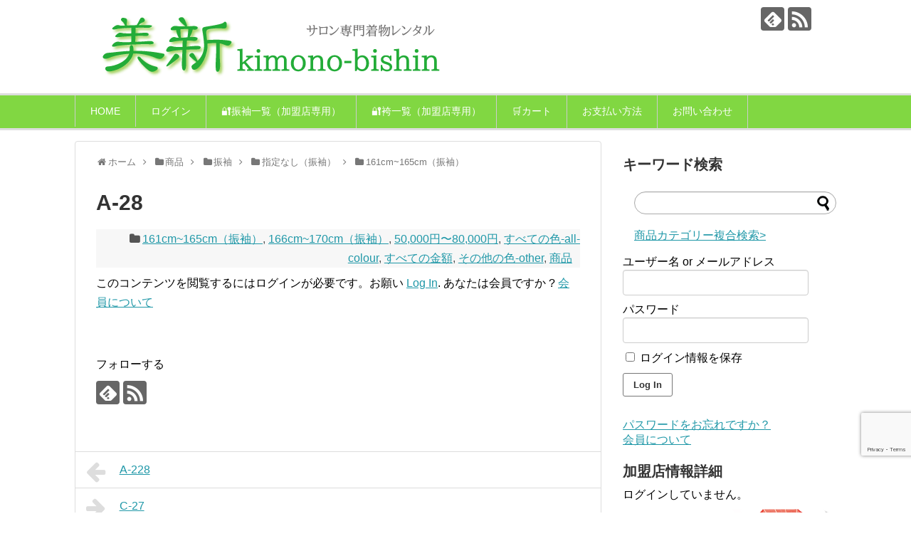

--- FILE ---
content_type: text/html; charset=UTF-8
request_url: https://kimono-bishin.com/a-28/
body_size: 12877
content:
<!DOCTYPE html>
<html lang="ja">
<head>
<meta charset="UTF-8">
  <meta name="viewport" content="width=device-width,initial-scale=1.0">
<link rel="alternate" type="application/rss+xml" title="美新 RSS Feed" href="https://kimono-bishin.com/feed/" />
<link rel="pingback" href="https://kimono-bishin.com/xmlrpc.php" />
<meta name="robots" content="noindex,nofollow">
<meta name="description" content="商品情報品番A-28サロン価格52,500円素材ポリエステル100%色味グレー??※詳しくは説明文をご参照ください。説明グレイ系の地色に大胆なゆりをあしらったモダンスタイル。サイズ身丈16..." />
<meta name="keywords" content="161cm~165cm（振袖）,166cm~170cm（振袖）,50,000円〜80,000円,すべての色-all-colour,すべての金額,その他の色-other,商品" />
<!-- OGP -->
<meta property="og:type" content="article">
<meta property="og:description" content="商品情報品番A-28サロン価格52,500円素材ポリエステル100%色味グレー??※詳しくは説明文をご参照ください。説明グレイ系の地色に大胆なゆりをあしらったモダンスタイル。サイズ身丈16...">
<meta property="og:title" content="A-28">
<meta property="og:url" content="https://kimono-bishin.com/a-28/">
<meta property="og:image" content="https://kimono-bishin.com/wp-content/uploads/2019/04/A-28.jpg">
<meta property="og:site_name" content="美新">
<meta property="og:locale" content="ja_JP">
<!-- /OGP -->
<!-- Twitter Card -->
<meta name="twitter:card" content="summary">
<meta name="twitter:description" content="商品情報品番A-28サロン価格52,500円素材ポリエステル100%色味グレー??※詳しくは説明文をご参照ください。説明グレイ系の地色に大胆なゆりをあしらったモダンスタイル。サイズ身丈16...">
<meta name="twitter:title" content="A-28">
<meta name="twitter:url" content="https://kimono-bishin.com/a-28/">
<meta name="twitter:image" content="https://kimono-bishin.com/wp-content/uploads/2019/04/A-28.jpg">
<meta name="twitter:domain" content="kimono-bishin.com">
<!-- /Twitter Card -->

<title>A-28</title>
<meta name='robots' content='max-image-preview:large' />
	<style>img:is([sizes="auto" i], [sizes^="auto," i]) { contain-intrinsic-size: 3000px 1500px }</style>
	<link rel='dns-prefetch' href='//webfonts.xserver.jp' />
<link rel="alternate" type="application/rss+xml" title="美新 &raquo; フィード" href="https://kimono-bishin.com/feed/" />
<link rel="alternate" type="application/rss+xml" title="美新 &raquo; コメントフィード" href="https://kimono-bishin.com/comments/feed/" />
<link rel="alternate" type="application/rss+xml" title="美新 &raquo; A-28 のコメントのフィード" href="https://kimono-bishin.com/a-28/feed/" />
<script type="text/javascript">
/* <![CDATA[ */
window._wpemojiSettings = {"baseUrl":"https:\/\/s.w.org\/images\/core\/emoji\/16.0.1\/72x72\/","ext":".png","svgUrl":"https:\/\/s.w.org\/images\/core\/emoji\/16.0.1\/svg\/","svgExt":".svg","source":{"concatemoji":"https:\/\/kimono-bishin.com\/wp-includes\/js\/wp-emoji-release.min.js?ver=6.8.3&fver=20250715040036"}};
/*! This file is auto-generated */
!function(s,n){var o,i,e;function c(e){try{var t={supportTests:e,timestamp:(new Date).valueOf()};sessionStorage.setItem(o,JSON.stringify(t))}catch(e){}}function p(e,t,n){e.clearRect(0,0,e.canvas.width,e.canvas.height),e.fillText(t,0,0);var t=new Uint32Array(e.getImageData(0,0,e.canvas.width,e.canvas.height).data),a=(e.clearRect(0,0,e.canvas.width,e.canvas.height),e.fillText(n,0,0),new Uint32Array(e.getImageData(0,0,e.canvas.width,e.canvas.height).data));return t.every(function(e,t){return e===a[t]})}function u(e,t){e.clearRect(0,0,e.canvas.width,e.canvas.height),e.fillText(t,0,0);for(var n=e.getImageData(16,16,1,1),a=0;a<n.data.length;a++)if(0!==n.data[a])return!1;return!0}function f(e,t,n,a){switch(t){case"flag":return n(e,"\ud83c\udff3\ufe0f\u200d\u26a7\ufe0f","\ud83c\udff3\ufe0f\u200b\u26a7\ufe0f")?!1:!n(e,"\ud83c\udde8\ud83c\uddf6","\ud83c\udde8\u200b\ud83c\uddf6")&&!n(e,"\ud83c\udff4\udb40\udc67\udb40\udc62\udb40\udc65\udb40\udc6e\udb40\udc67\udb40\udc7f","\ud83c\udff4\u200b\udb40\udc67\u200b\udb40\udc62\u200b\udb40\udc65\u200b\udb40\udc6e\u200b\udb40\udc67\u200b\udb40\udc7f");case"emoji":return!a(e,"\ud83e\udedf")}return!1}function g(e,t,n,a){var r="undefined"!=typeof WorkerGlobalScope&&self instanceof WorkerGlobalScope?new OffscreenCanvas(300,150):s.createElement("canvas"),o=r.getContext("2d",{willReadFrequently:!0}),i=(o.textBaseline="top",o.font="600 32px Arial",{});return e.forEach(function(e){i[e]=t(o,e,n,a)}),i}function t(e){var t=s.createElement("script");t.src=e,t.defer=!0,s.head.appendChild(t)}"undefined"!=typeof Promise&&(o="wpEmojiSettingsSupports",i=["flag","emoji"],n.supports={everything:!0,everythingExceptFlag:!0},e=new Promise(function(e){s.addEventListener("DOMContentLoaded",e,{once:!0})}),new Promise(function(t){var n=function(){try{var e=JSON.parse(sessionStorage.getItem(o));if("object"==typeof e&&"number"==typeof e.timestamp&&(new Date).valueOf()<e.timestamp+604800&&"object"==typeof e.supportTests)return e.supportTests}catch(e){}return null}();if(!n){if("undefined"!=typeof Worker&&"undefined"!=typeof OffscreenCanvas&&"undefined"!=typeof URL&&URL.createObjectURL&&"undefined"!=typeof Blob)try{var e="postMessage("+g.toString()+"("+[JSON.stringify(i),f.toString(),p.toString(),u.toString()].join(",")+"));",a=new Blob([e],{type:"text/javascript"}),r=new Worker(URL.createObjectURL(a),{name:"wpTestEmojiSupports"});return void(r.onmessage=function(e){c(n=e.data),r.terminate(),t(n)})}catch(e){}c(n=g(i,f,p,u))}t(n)}).then(function(e){for(var t in e)n.supports[t]=e[t],n.supports.everything=n.supports.everything&&n.supports[t],"flag"!==t&&(n.supports.everythingExceptFlag=n.supports.everythingExceptFlag&&n.supports[t]);n.supports.everythingExceptFlag=n.supports.everythingExceptFlag&&!n.supports.flag,n.DOMReady=!1,n.readyCallback=function(){n.DOMReady=!0}}).then(function(){return e}).then(function(){var e;n.supports.everything||(n.readyCallback(),(e=n.source||{}).concatemoji?t(e.concatemoji):e.wpemoji&&e.twemoji&&(t(e.twemoji),t(e.wpemoji)))}))}((window,document),window._wpemojiSettings);
/* ]]> */
</script>
<link rel='stylesheet' id='simplicity-style-css' href='https://kimono-bishin.com/wp-content/themes/simplicity2/style.css?ver=6.8.3&#038;fver=20210303071541' type='text/css' media='all' />
<link rel='stylesheet' id='responsive-style-css' href='https://kimono-bishin.com/wp-content/themes/simplicity2/css/responsive-pc.css?ver=6.8.3&#038;fver=20210303071541' type='text/css' media='all' />
<link rel='stylesheet' id='skin-style-css' href='https://kimono-bishin.com/wp-content/themes/simplicity2/skins/biz-menu/style.css?ver=6.8.3&#038;fver=20210303071541' type='text/css' media='all' />
<link rel='stylesheet' id='font-awesome-style-css' href='https://kimono-bishin.com/wp-content/themes/simplicity2/webfonts/css/font-awesome.min.css?ver=6.8.3&#038;fver=20210303071541' type='text/css' media='all' />
<link rel='stylesheet' id='icomoon-style-css' href='https://kimono-bishin.com/wp-content/themes/simplicity2/webfonts/icomoon/style.css?ver=6.8.3&#038;fver=20210303071541' type='text/css' media='all' />
<link rel='stylesheet' id='sns-viral-white-style-css' href='https://kimono-bishin.com/wp-content/themes/simplicity2/css/sns-viral-white.css?ver=6.8.3&#038;fver=20210303071541' type='text/css' media='all' />
<link rel='stylesheet' id='responsive-mode-style-css' href='https://kimono-bishin.com/wp-content/themes/simplicity2/responsive.css?ver=6.8.3&#038;fver=20210303071541' type='text/css' media='all' />
<link rel='stylesheet' id='narrow-style-css' href='https://kimono-bishin.com/wp-content/themes/simplicity2/css/narrow.css?ver=6.8.3&#038;fver=20210303071541' type='text/css' media='all' />
<link rel='stylesheet' id='media-style-css' href='https://kimono-bishin.com/wp-content/themes/simplicity2/css/media.css?ver=6.8.3&#038;fver=20210303071541' type='text/css' media='all' />
<link rel='stylesheet' id='extension-style-css' href='https://kimono-bishin.com/wp-content/themes/simplicity2/css/extension.css?ver=6.8.3&#038;fver=20210303071541' type='text/css' media='all' />
<style id='extension-style-inline-css' type='text/css'>
#navi ul,#navi ul.sub-menu,#navi ul.children{background-color:#81d742;border-color:#81d742}#navi{background-color:#81d742}@media screen and (max-width:1110px){#navi{background-color:transparent}}#navi ul li a{color:#fff}#navi ul li a:hover{background-color:#ee2}#s{border-radius:25px}#s:focus{outline:0}@media screen and (max-width:639px){.article br{display:block}} #main .social-count{display:none} .arrow-box{display:none}#sns-group-top .balloon-btn-set{width:auto}
</style>
<link rel='stylesheet' id='child-style-css' href='https://kimono-bishin.com/wp-content/themes/simplicity2-child/style.css?ver=6.8.3&#038;fver=20210303071541' type='text/css' media='all' />
<link rel='stylesheet' id='child-responsive-mode-style-css' href='https://kimono-bishin.com/wp-content/themes/simplicity2-child/responsive.css?ver=6.8.3&#038;fver=20210303071541' type='text/css' media='all' />
<link rel='stylesheet' id='print-style-css' href='https://kimono-bishin.com/wp-content/themes/simplicity2/css/print.css?ver=6.8.3&#038;fver=20210303071541' type='text/css' media='print' />
<style id='wp-emoji-styles-inline-css' type='text/css'>

	img.wp-smiley, img.emoji {
		display: inline !important;
		border: none !important;
		box-shadow: none !important;
		height: 1em !important;
		width: 1em !important;
		margin: 0 0.07em !important;
		vertical-align: -0.1em !important;
		background: none !important;
		padding: 0 !important;
	}
</style>
<link rel='stylesheet' id='wp-block-library-css' href='https://kimono-bishin.com/wp-includes/css/dist/block-library/style.min.css?ver=6.8.3&#038;fver=20250715040036' type='text/css' media='all' />
<style id='classic-theme-styles-inline-css' type='text/css'>
/*! This file is auto-generated */
.wp-block-button__link{color:#fff;background-color:#32373c;border-radius:9999px;box-shadow:none;text-decoration:none;padding:calc(.667em + 2px) calc(1.333em + 2px);font-size:1.125em}.wp-block-file__button{background:#32373c;color:#fff;text-decoration:none}
</style>
<style id='global-styles-inline-css' type='text/css'>
:root{--wp--preset--aspect-ratio--square: 1;--wp--preset--aspect-ratio--4-3: 4/3;--wp--preset--aspect-ratio--3-4: 3/4;--wp--preset--aspect-ratio--3-2: 3/2;--wp--preset--aspect-ratio--2-3: 2/3;--wp--preset--aspect-ratio--16-9: 16/9;--wp--preset--aspect-ratio--9-16: 9/16;--wp--preset--color--black: #000000;--wp--preset--color--cyan-bluish-gray: #abb8c3;--wp--preset--color--white: #ffffff;--wp--preset--color--pale-pink: #f78da7;--wp--preset--color--vivid-red: #cf2e2e;--wp--preset--color--luminous-vivid-orange: #ff6900;--wp--preset--color--luminous-vivid-amber: #fcb900;--wp--preset--color--light-green-cyan: #7bdcb5;--wp--preset--color--vivid-green-cyan: #00d084;--wp--preset--color--pale-cyan-blue: #8ed1fc;--wp--preset--color--vivid-cyan-blue: #0693e3;--wp--preset--color--vivid-purple: #9b51e0;--wp--preset--gradient--vivid-cyan-blue-to-vivid-purple: linear-gradient(135deg,rgba(6,147,227,1) 0%,rgb(155,81,224) 100%);--wp--preset--gradient--light-green-cyan-to-vivid-green-cyan: linear-gradient(135deg,rgb(122,220,180) 0%,rgb(0,208,130) 100%);--wp--preset--gradient--luminous-vivid-amber-to-luminous-vivid-orange: linear-gradient(135deg,rgba(252,185,0,1) 0%,rgba(255,105,0,1) 100%);--wp--preset--gradient--luminous-vivid-orange-to-vivid-red: linear-gradient(135deg,rgba(255,105,0,1) 0%,rgb(207,46,46) 100%);--wp--preset--gradient--very-light-gray-to-cyan-bluish-gray: linear-gradient(135deg,rgb(238,238,238) 0%,rgb(169,184,195) 100%);--wp--preset--gradient--cool-to-warm-spectrum: linear-gradient(135deg,rgb(74,234,220) 0%,rgb(151,120,209) 20%,rgb(207,42,186) 40%,rgb(238,44,130) 60%,rgb(251,105,98) 80%,rgb(254,248,76) 100%);--wp--preset--gradient--blush-light-purple: linear-gradient(135deg,rgb(255,206,236) 0%,rgb(152,150,240) 100%);--wp--preset--gradient--blush-bordeaux: linear-gradient(135deg,rgb(254,205,165) 0%,rgb(254,45,45) 50%,rgb(107,0,62) 100%);--wp--preset--gradient--luminous-dusk: linear-gradient(135deg,rgb(255,203,112) 0%,rgb(199,81,192) 50%,rgb(65,88,208) 100%);--wp--preset--gradient--pale-ocean: linear-gradient(135deg,rgb(255,245,203) 0%,rgb(182,227,212) 50%,rgb(51,167,181) 100%);--wp--preset--gradient--electric-grass: linear-gradient(135deg,rgb(202,248,128) 0%,rgb(113,206,126) 100%);--wp--preset--gradient--midnight: linear-gradient(135deg,rgb(2,3,129) 0%,rgb(40,116,252) 100%);--wp--preset--font-size--small: 13px;--wp--preset--font-size--medium: 20px;--wp--preset--font-size--large: 36px;--wp--preset--font-size--x-large: 42px;--wp--preset--spacing--20: 0.44rem;--wp--preset--spacing--30: 0.67rem;--wp--preset--spacing--40: 1rem;--wp--preset--spacing--50: 1.5rem;--wp--preset--spacing--60: 2.25rem;--wp--preset--spacing--70: 3.38rem;--wp--preset--spacing--80: 5.06rem;--wp--preset--shadow--natural: 6px 6px 9px rgba(0, 0, 0, 0.2);--wp--preset--shadow--deep: 12px 12px 50px rgba(0, 0, 0, 0.4);--wp--preset--shadow--sharp: 6px 6px 0px rgba(0, 0, 0, 0.2);--wp--preset--shadow--outlined: 6px 6px 0px -3px rgba(255, 255, 255, 1), 6px 6px rgba(0, 0, 0, 1);--wp--preset--shadow--crisp: 6px 6px 0px rgba(0, 0, 0, 1);}:where(.is-layout-flex){gap: 0.5em;}:where(.is-layout-grid){gap: 0.5em;}body .is-layout-flex{display: flex;}.is-layout-flex{flex-wrap: wrap;align-items: center;}.is-layout-flex > :is(*, div){margin: 0;}body .is-layout-grid{display: grid;}.is-layout-grid > :is(*, div){margin: 0;}:where(.wp-block-columns.is-layout-flex){gap: 2em;}:where(.wp-block-columns.is-layout-grid){gap: 2em;}:where(.wp-block-post-template.is-layout-flex){gap: 1.25em;}:where(.wp-block-post-template.is-layout-grid){gap: 1.25em;}.has-black-color{color: var(--wp--preset--color--black) !important;}.has-cyan-bluish-gray-color{color: var(--wp--preset--color--cyan-bluish-gray) !important;}.has-white-color{color: var(--wp--preset--color--white) !important;}.has-pale-pink-color{color: var(--wp--preset--color--pale-pink) !important;}.has-vivid-red-color{color: var(--wp--preset--color--vivid-red) !important;}.has-luminous-vivid-orange-color{color: var(--wp--preset--color--luminous-vivid-orange) !important;}.has-luminous-vivid-amber-color{color: var(--wp--preset--color--luminous-vivid-amber) !important;}.has-light-green-cyan-color{color: var(--wp--preset--color--light-green-cyan) !important;}.has-vivid-green-cyan-color{color: var(--wp--preset--color--vivid-green-cyan) !important;}.has-pale-cyan-blue-color{color: var(--wp--preset--color--pale-cyan-blue) !important;}.has-vivid-cyan-blue-color{color: var(--wp--preset--color--vivid-cyan-blue) !important;}.has-vivid-purple-color{color: var(--wp--preset--color--vivid-purple) !important;}.has-black-background-color{background-color: var(--wp--preset--color--black) !important;}.has-cyan-bluish-gray-background-color{background-color: var(--wp--preset--color--cyan-bluish-gray) !important;}.has-white-background-color{background-color: var(--wp--preset--color--white) !important;}.has-pale-pink-background-color{background-color: var(--wp--preset--color--pale-pink) !important;}.has-vivid-red-background-color{background-color: var(--wp--preset--color--vivid-red) !important;}.has-luminous-vivid-orange-background-color{background-color: var(--wp--preset--color--luminous-vivid-orange) !important;}.has-luminous-vivid-amber-background-color{background-color: var(--wp--preset--color--luminous-vivid-amber) !important;}.has-light-green-cyan-background-color{background-color: var(--wp--preset--color--light-green-cyan) !important;}.has-vivid-green-cyan-background-color{background-color: var(--wp--preset--color--vivid-green-cyan) !important;}.has-pale-cyan-blue-background-color{background-color: var(--wp--preset--color--pale-cyan-blue) !important;}.has-vivid-cyan-blue-background-color{background-color: var(--wp--preset--color--vivid-cyan-blue) !important;}.has-vivid-purple-background-color{background-color: var(--wp--preset--color--vivid-purple) !important;}.has-black-border-color{border-color: var(--wp--preset--color--black) !important;}.has-cyan-bluish-gray-border-color{border-color: var(--wp--preset--color--cyan-bluish-gray) !important;}.has-white-border-color{border-color: var(--wp--preset--color--white) !important;}.has-pale-pink-border-color{border-color: var(--wp--preset--color--pale-pink) !important;}.has-vivid-red-border-color{border-color: var(--wp--preset--color--vivid-red) !important;}.has-luminous-vivid-orange-border-color{border-color: var(--wp--preset--color--luminous-vivid-orange) !important;}.has-luminous-vivid-amber-border-color{border-color: var(--wp--preset--color--luminous-vivid-amber) !important;}.has-light-green-cyan-border-color{border-color: var(--wp--preset--color--light-green-cyan) !important;}.has-vivid-green-cyan-border-color{border-color: var(--wp--preset--color--vivid-green-cyan) !important;}.has-pale-cyan-blue-border-color{border-color: var(--wp--preset--color--pale-cyan-blue) !important;}.has-vivid-cyan-blue-border-color{border-color: var(--wp--preset--color--vivid-cyan-blue) !important;}.has-vivid-purple-border-color{border-color: var(--wp--preset--color--vivid-purple) !important;}.has-vivid-cyan-blue-to-vivid-purple-gradient-background{background: var(--wp--preset--gradient--vivid-cyan-blue-to-vivid-purple) !important;}.has-light-green-cyan-to-vivid-green-cyan-gradient-background{background: var(--wp--preset--gradient--light-green-cyan-to-vivid-green-cyan) !important;}.has-luminous-vivid-amber-to-luminous-vivid-orange-gradient-background{background: var(--wp--preset--gradient--luminous-vivid-amber-to-luminous-vivid-orange) !important;}.has-luminous-vivid-orange-to-vivid-red-gradient-background{background: var(--wp--preset--gradient--luminous-vivid-orange-to-vivid-red) !important;}.has-very-light-gray-to-cyan-bluish-gray-gradient-background{background: var(--wp--preset--gradient--very-light-gray-to-cyan-bluish-gray) !important;}.has-cool-to-warm-spectrum-gradient-background{background: var(--wp--preset--gradient--cool-to-warm-spectrum) !important;}.has-blush-light-purple-gradient-background{background: var(--wp--preset--gradient--blush-light-purple) !important;}.has-blush-bordeaux-gradient-background{background: var(--wp--preset--gradient--blush-bordeaux) !important;}.has-luminous-dusk-gradient-background{background: var(--wp--preset--gradient--luminous-dusk) !important;}.has-pale-ocean-gradient-background{background: var(--wp--preset--gradient--pale-ocean) !important;}.has-electric-grass-gradient-background{background: var(--wp--preset--gradient--electric-grass) !important;}.has-midnight-gradient-background{background: var(--wp--preset--gradient--midnight) !important;}.has-small-font-size{font-size: var(--wp--preset--font-size--small) !important;}.has-medium-font-size{font-size: var(--wp--preset--font-size--medium) !important;}.has-large-font-size{font-size: var(--wp--preset--font-size--large) !important;}.has-x-large-font-size{font-size: var(--wp--preset--font-size--x-large) !important;}
:where(.wp-block-post-template.is-layout-flex){gap: 1.25em;}:where(.wp-block-post-template.is-layout-grid){gap: 1.25em;}
:where(.wp-block-columns.is-layout-flex){gap: 2em;}:where(.wp-block-columns.is-layout-grid){gap: 2em;}
:root :where(.wp-block-pullquote){font-size: 1.5em;line-height: 1.6;}
</style>
<link rel='stylesheet' id='swpm.common-css' href='https://kimono-bishin.com/wp-content/plugins/simple-membership/css/swpm.common.css?ver=4.6.9&#038;fver=20251202035554' type='text/css' media='all' />
<link rel='stylesheet' id='usces_default_css-css' href='https://kimono-bishin.com/wp-content/plugins/usc-e-shop/css/usces_default.css?ver=2.11.26.2512161&#038;fver=20251216035341' type='text/css' media='all' />
<link rel='stylesheet' id='dashicons-css' href='https://kimono-bishin.com/wp-includes/css/dashicons.min.css?ver=6.8.3&#038;fver=20210415035633' type='text/css' media='all' />
<link rel='stylesheet' id='usces_cart_css-css' href='https://kimono-bishin.com/wp-content/plugins/usc-e-shop/css/usces_cart.css?ver=2.11.26.2512161&#038;fver=20251216035341' type='text/css' media='all' />
<script type="text/javascript" src="https://kimono-bishin.com/wp-includes/js/jquery/jquery.min.js?ver=3.7.1&amp;fver=20240222113758" id="jquery-core-js"></script>
<script type="text/javascript" src="https://kimono-bishin.com/wp-includes/js/jquery/jquery-migrate.min.js?ver=3.4.1&amp;fver=20230826094657" id="jquery-migrate-js"></script>
<script type="text/javascript" src="//webfonts.xserver.jp/js/xserverv3.js?fadein=0&amp;ver=2.0.9" id="typesquare_std-js"></script>
<link rel="canonical" href="https://kimono-bishin.com/a-28/" />
<link rel='shortlink' href='https://kimono-bishin.com/?p=6083' />
<link rel="alternate" title="oEmbed (JSON)" type="application/json+oembed" href="https://kimono-bishin.com/wp-json/oembed/1.0/embed?url=https%3A%2F%2Fkimono-bishin.com%2Fa-28%2F" />
<link rel="alternate" title="oEmbed (XML)" type="text/xml+oembed" href="https://kimono-bishin.com/wp-json/oembed/1.0/embed?url=https%3A%2F%2Fkimono-bishin.com%2Fa-28%2F&#038;format=xml" />

<meta property="og:title" content="A-28">
<meta property="og:type" content="product">
<meta property="og:description" content="A-28">
<meta property="og:url" content="https://kimono-bishin.com/a-28/">
<meta property="og:image" content="https://kimono-bishin.com/wp-content/uploads/2019/04/A-28-150x150.jpg">
<meta property="og:site_name" content="美新"><link rel="shortcut icon" type="image/x-icon" href="https://kimono-bishin.com/wp-content/uploads/2019/04/fav.png" />
<link rel="icon" href="https://kimono-bishin.com/wp-content/uploads/2019/04/cropped-fav-32x32.png" sizes="32x32" />
<link rel="icon" href="https://kimono-bishin.com/wp-content/uploads/2019/04/cropped-fav-192x192.png" sizes="192x192" />
<link rel="apple-touch-icon" href="https://kimono-bishin.com/wp-content/uploads/2019/04/cropped-fav-180x180.png" />
<meta name="msapplication-TileImage" content="https://kimono-bishin.com/wp-content/uploads/2019/04/cropped-fav-270x270.png" />
		<style type="text/css" id="wp-custom-css">
			/* サイドバーウィジットのマージン */
#sidebar .widget {
	margin-bottom:5px;
}
select{
	width:100%;
}
/* 検索窓の虫眼鏡を消す */
#searchsubmit{
    font-size:0;
}
/* 加盟店情報「メール」→「メールアドレス」 */
label[for="email"]{
    font-size:0;
}
label[for="email"]:before{
  font-size: 16px;
	content: "メールアドレス";
}
/* 加盟店情報「名」→「サロン名」 */
label[for="first_name"]{
    font-size:0;
}
label[for="first_name"]:before{
  font-size: 16px;
	content: "サロン名";
}
/* 加盟店情報「姓」→「ディーラー（担当者名）」 */
label[for="last_name"]{
    font-size:0;
}
label[for="last_name"]:before{
  font-size: 16px;
	content: "ディーラー(担当者名)";
}
/* 加盟店情報「company_name」→「加盟店コード（変更不可）」 */
label[for="company_name"]{
    font-size:0;
}
label[for="company_name"]:before{
  font-size: 16px;
	content: "加盟店コード（変更不可）";
}
/* ログイン→「ユーザー名 or メールアドレス」 */
label[for="swpm_user_name"]{
    font-size:0;
}
label[for="swpm_user_name"]:before{
  font-size: 16px;
	content: "ユーザー名 or メールアドレス";
}
/* 市区町村→「住所」 */
label[for="address_city"]{
    font-size:0;
}
label[for="address_city"]:before{
  font-size: 16px;
	content: "住所";
}
/* 番地→「代表者名」 */
label[for="address_street"]{
    font-size:0;
}
label[for="address_street"]:before{
  font-size: 16px;
	content: "代表者名";
}
/*管理バーを消す */
#wpadminbar{
display:none;
} 

/* reCAPTCHA表示位置 */
.grecaptcha-badge {
  bottom: 80px !important;
}

/*キャッチフレーズ非表示 */
#site-description{
	display:none;
	
}		</style>
		</head>
  <body class="wp-singular post-template-default single single-post postid-6083 single-format-standard wp-theme-simplicity2 wp-child-theme-simplicity2-child categoryid-74 categoryid-75 categoryid-16 categoryid-6 categoryid-15 categoryid-28 categoryid-21" itemscope itemtype="http://schema.org/WebPage">
    <div id="container">

      <!-- header -->
      <header itemscope itemtype="http://schema.org/WPHeader">
        <div id="header" class="clearfix">
          <div id="header-in">

                        <div id="h-top">
              <!-- モバイルメニュー表示用のボタン -->
<div id="mobile-menu">
  <a id="mobile-menu-toggle" href="#"><span class="fa fa-bars fa-2x"></span></a>
</div>

              <div class="alignleft top-title-catchphrase">
                <!-- サイトのタイトル -->
<p id="site-title" itemscope itemtype="http://schema.org/Organization">
  <a href="https://kimono-bishin.com/"><img src="https://kimono-bishin.com/wp-content/uploads/2019/04/header.png" alt="美新" class="site-title-img" /></a></p>
<!-- サイトの概要 -->
<p id="site-description">
  kimono-bishin</p>
              </div>

              <div class="alignright top-sns-follows">
                                <!-- SNSページ -->
<div class="sns-pages">
<p class="sns-follow-msg">フォローする</p>
<ul class="snsp">
<li class="feedly-page"><a href="//feedly.com/i/subscription/feed/https://kimono-bishin.com/feed/" target="blank" title="feedlyで更新情報を購読" rel="nofollow"><span class="icon-feedly-logo"></span></a></li><li class="rss-page"><a href="https://kimono-bishin.com/feed/" target="_blank" title="RSSで更新情報をフォロー" rel="nofollow"><span class="icon-rss-logo"></span></a></li>  </ul>
</div>
                              </div>

            </div><!-- /#h-top -->
          </div><!-- /#header-in -->
        </div><!-- /#header -->
      </header>

      <!-- Navigation -->
<nav itemscope itemtype="http://schema.org/SiteNavigationElement">
  <div id="navi">
      	<div id="navi-in">
      <div class="menu-%e3%83%a1%e3%83%8b%e3%83%a5%e3%83%bc-container"><ul id="menu-%e3%83%a1%e3%83%8b%e3%83%a5%e3%83%bc" class="menu"><li id="menu-item-55" class="menu-item menu-item-type-post_type menu-item-object-page menu-item-home menu-item-55"><a href="https://kimono-bishin.com/">HOME</a></li>
<li id="menu-item-98" class="menu-item menu-item-type-post_type menu-item-object-page menu-item-98"><a href="https://kimono-bishin.com/membership-login/">ログイン</a></li>
<li id="menu-item-74" class="menu-item menu-item-type-post_type menu-item-object-page menu-item-74"><a href="https://kimono-bishin.com/list-hurisode/">&#x1f510;振袖一覧（加盟店専用）</a></li>
<li id="menu-item-7385" class="menu-item menu-item-type-post_type menu-item-object-page menu-item-7385"><a href="https://kimono-bishin.com/list-hakama/">&#x1f510;袴一覧（加盟店専用）</a></li>
<li id="menu-item-56" class="menu-item menu-item-type-post_type menu-item-object-page menu-item-56"><a href="https://kimono-bishin.com/usces-cart/">&#x1f6d2;カート</a></li>
<li id="menu-item-164" class="menu-item menu-item-type-post_type menu-item-object-page menu-item-164"><a href="https://kimono-bishin.com/pay/">お支払い方法</a></li>
<li id="menu-item-82" class="menu-item menu-item-type-post_type menu-item-object-page menu-item-82"><a href="https://kimono-bishin.com/contact/">お問い合わせ</a></li>
</ul></div>    </div><!-- /#navi-in -->
  </div><!-- /#navi -->
</nav>
<!-- /Navigation -->
      <!-- 本体部分 -->
      <div id="body">
        <div id="body-in" class="cf">

          
          <!-- main -->
          <main itemscope itemprop="mainContentOfPage">
            <div id="main" itemscope itemtype="http://schema.org/Blog">
  
  <div id="breadcrumb" class="breadcrumb-category"><div itemtype="http://data-vocabulary.org/Breadcrumb" itemscope="" class="breadcrumb-home"><span class="fa fa-home fa-fw"></span><a href="https://kimono-bishin.com" itemprop="url"><span itemprop="title">ホーム</span></a><span class="sp"><span class="fa fa-angle-right"></span></span></div><div itemtype="http://data-vocabulary.org/Breadcrumb" itemscope=""><span class="fa fa-folder fa-fw"></span><a href="https://kimono-bishin.com/category/item/" itemprop="url"><span itemprop="title">商品</span></a><span class="sp"><span class="fa fa-angle-right"></span></span></div><div itemtype="http://data-vocabulary.org/Breadcrumb" itemscope=""><span class="fa fa-folder fa-fw"></span><a href="https://kimono-bishin.com/category/item/furisode/" itemprop="url"><span itemprop="title">振袖</span></a><span class="sp"><span class="fa fa-angle-right"></span></span></div><div itemtype="http://data-vocabulary.org/Breadcrumb" itemscope=""><span class="fa fa-folder fa-fw"></span><a href="https://kimono-bishin.com/category/item/furisode/unspecified-f/" itemprop="url"><span itemprop="title">指定なし（振袖）</span></a><span class="sp"><span class="fa fa-angle-right"></span></span></div><div itemtype="http://data-vocabulary.org/Breadcrumb" itemscope=""><span class="fa fa-folder fa-fw"></span><a href="https://kimono-bishin.com/category/item/furisode/unspecified-f/161-165-f/" itemprop="url"><span itemprop="title">161cm~165cm（振袖）</span></a></div></div><!-- /#breadcrumb -->  <div id="post-6083" class="post-6083 post type-post status-publish format-standard has-post-thumbnail hentry category-161-165-f category-166-170-f category-50000-80000 category-all-colour category-all-price category-other category-item">
  <article class="article">
  
  
  <header>
    <h1 class="entry-title">
            A-28          </h1>
    <p class="post-meta">
          
      <span class="category"><span class="fa fa-folder fa-fw"></span><a href="https://kimono-bishin.com/category/item/furisode/unspecified-f/161-165-f/" rel="category tag">161cm~165cm（振袖）</a><span class="category-separator">, </span><a href="https://kimono-bishin.com/category/item/furisode/unspecified-f/166-170-f/" rel="category tag">166cm~170cm（振袖）</a><span class="category-separator">, </span><a href="https://kimono-bishin.com/category/item/furisode/all-price/50000-80000/" rel="category tag">50,000円〜80,000円</a><span class="category-separator">, </span><a href="https://kimono-bishin.com/category/item/furisode/all-colour/" rel="category tag">すべての色-all-colour</a><span class="category-separator">, </span><a href="https://kimono-bishin.com/category/item/furisode/all-price/" rel="category tag">すべての金額</a><span class="category-separator">, </span><a href="https://kimono-bishin.com/category/item/furisode/all-colour/other/" rel="category tag">その他の色-other</a><span class="category-separator">, </span><a href="https://kimono-bishin.com/category/item/" rel="category tag">商品</a></span>

      
      
      
      
      
    </p>

    
    
    
      </header>

  
  <div id="the-content" class="entry-content">
  <div class="swpm-post-not-logged-in-msg">このコンテンツを閲覧するにはログインが必要です。お願い <a class="swpm-login-link" href="https://kimono-bishin.com/membership-login/">Log In</a>. あなたは会員ですか ? <a href="https://kimono-bishin.com/membership-join/">会員について</a></div>  </div>

  <footer>
    <!-- ページリンク -->
    
      <!-- 文章下広告 -->
                  

    
    <div id="sns-group" class="sns-group sns-group-bottom">
    
    <!-- SNSページ -->
<div class="sns-pages">
<p class="sns-follow-msg">フォローする</p>
<ul class="snsp">
<li class="feedly-page"><a href="//feedly.com/i/subscription/feed/https://kimono-bishin.com/feed/" target="blank" title="feedlyで更新情報を購読" rel="nofollow"><span class="icon-feedly-logo"></span></a></li><li class="rss-page"><a href="https://kimono-bishin.com/feed/" target="_blank" title="RSSで更新情報をフォロー" rel="nofollow"><span class="icon-rss-logo"></span></a></li>  </ul>
</div>
    </div>

    
    <p class="footer-post-meta">

      
      
      
          </p>
  </footer>
  </article><!-- .article -->
  </div><!-- .post -->

      <div id="under-entry-body">

      


        <!-- 広告 -->
                  
      
      <!-- post navigation -->
<div class="navigation">
      <div class="prev"><a href="https://kimono-bishin.com/a-228/" rel="prev"><span class="fa fa-arrow-left fa-2x pull-left"></span>A-228</a></div>
      <div class="next"><a href="https://kimono-bishin.com/c-27/" rel="next"><span class="fa fa-arrow-right fa-2x pull-left"></span>C-27</a></div>
  </div>
<!-- /post navigation -->
            </div>
    
            </div><!-- /#main -->
          </main>
        <!-- sidebar -->
<div id="sidebar" role="complementary">
    
  <div id="sidebar-widget">
  <!-- ウイジェット -->
  <aside id="welcart_search-2" class="widget widget_welcart_search"><h3 class="widget_title sidebar_widget_title">キーワード検索</h3>
		<ul class="ucart_search_body ucart_widget_body"><li>
		<form method="get" id="searchform" action="https://kimono-bishin.com" >
		<input type="text" value="" name="s" id="s" class="searchtext" /><input type="submit" id="searchsubmit" value="検索開始" />
		<div><a href="https://kimono-bishin.com/usces-cart/?usces_page=search_item">商品カテゴリー複合検索&gt;</a></div>		</form>
		</li></ul>

		</aside><aside id="custom_html-4" class="widget_text widget widget_custom_html"><div class="textwidget custom-html-widget"><div class="swpm-login-widget-form">
    <form id="swpm-login-form" name="swpm-login-form" method="post" action="">
        <input type="hidden" name="swpm_login_origination_flag" value="1" />
        <div class="swpm-login-form-inner">
            <div class="swpm-username-label">
                <label for="swpm_user_name" class="swpm-label">ユーザー名またはメールアドレス</label>
            </div>
            <div class="swpm-username-input">
                <input type="text" class="swpm-text-field swpm-username-field" id="swpm_user_name" value="" size="25" name="swpm_user_name" />
            </div>
            <div class="swpm-password-label">
                <label for="swpm_password" class="swpm-label">パスワード</label>
            </div>
            <div class="swpm-password-input">                
                <input type="password" class="swpm-text-field swpm-password-field" id="swpm_password" value="" size="25" name="swpm_password" />                
            </div>
                        <div class="swpm-remember-me">
                <span class="swpm-remember-checkbox"><input type="checkbox" name="rememberme" id="swpm-rememberme"></span>
                <label for="swpm-rememberme" class="swpm-rememberme-label">
                    <span class="swpm-rember-label"> ログイン情報を保存</span>
                </label>
            </div>

            <div class="swpm-before-login-submit-section"></div>

            <div class="swpm-login-submit">
                <input type="submit" class="swpm-login-form-submit" name="swpm-login" value="Log In"/>
            </div>
            <div class="swpm-forgot-pass-link">
                <a id="forgot_pass" class="swpm-login-form-pw-reset-link"  href="https://kimono-bishin.com/membership-login/password-reset/">パスワードをお忘れですか？</a>
            </div>
                        <div class="swpm-join-us-link">
                <a id="register" class="swpm-login-form-register-link" href="https://kimono-bishin.com/membership-join/">会員について</a>
            </div>
                        <div class="swpm-login-action-msg">
                <span class="swpm-login-widget-action-msg"></span>
            </div>
        </div>
    </form>

    </div>
</div></aside><aside id="custom_html-5" class="widget_text widget widget_custom_html"><h3 class="widget_title sidebar_widget_title">加盟店情報詳細</h3><div class="textwidget custom-html-widget"><div class="swpm_profile_not_logged_in_msg">ログインしていません。</div></div></aside><aside id="media_image-2" class="widget widget_media_image"><a href="https://kimono-bishin.com/membership-join/"><img width="300" height="135" src="https://kimono-bishin.com/wp-content/uploads/2019/04/banner02-1.png" class="image wp-image-186  attachment-full size-full" alt="" style="max-width: 100%; height: auto;" decoding="async" loading="lazy" /></a></aside>  </div>

    <!--スクロール追従領域-->
  <div id="sidebar-scroll">
    <aside id="nav_menu-6" class="widget widget_nav_menu"><div class="menu-%e3%83%a1%e3%83%8b%e3%83%a5%e3%83%bc%ef%bc%92-container"><ul id="menu-%e3%83%a1%e3%83%8b%e3%83%a5%e3%83%bc%ef%bc%92" class="menu"><li id="menu-item-7409" class="menu-item menu-item-type-custom menu-item-object-custom menu-item-home menu-item-7409"><a href="https://kimono-bishin.com">HOME</a></li>
<li id="menu-item-7410" class="menu-item menu-item-type-post_type menu-item-object-page menu-item-7410"><a href="https://kimono-bishin.com/membership-login/">ログイン</a></li>
<li id="menu-item-7411" class="menu-item menu-item-type-post_type menu-item-object-page menu-item-7411"><a href="https://kimono-bishin.com/list-hurisode/">&#x1f510;振袖一覧</a></li>
<li id="menu-item-7412" class="menu-item menu-item-type-post_type menu-item-object-page menu-item-7412"><a href="https://kimono-bishin.com/list-hakama/">&#x1f510;袴一覧</a></li>
<li id="menu-item-7413" class="menu-item menu-item-type-post_type menu-item-object-page menu-item-7413"><a href="https://kimono-bishin.com/usces-cart/">&#x1f6d2;カート</a></li>
<li id="menu-item-7404" class="menu-item menu-item-type-post_type menu-item-object-page menu-item-7404"><a href="https://kimono-bishin.com/pay/">お支払い方法</a></li>
<li id="menu-item-7402" class="menu-item menu-item-type-post_type menu-item-object-page menu-item-7402"><a href="https://kimono-bishin.com/privacy/">プライバシーポリシー</a></li>
<li id="menu-item-7403" class="menu-item menu-item-type-post_type menu-item-object-page menu-item-7403"><a href="https://kimono-bishin.com/rental/">レンタル規約</a></li>
<li id="menu-item-7401" class="menu-item menu-item-type-post_type menu-item-object-page menu-item-7401"><a href="https://kimono-bishin.com/legal/">特定商取引法</a></li>
<li id="menu-item-7414" class="menu-item menu-item-type-post_type menu-item-object-page menu-item-7414"><a href="https://kimono-bishin.com/contact/">お問い合わせ</a></li>
</ul></div></aside>  </div>
  
</div><!-- /#sidebar -->
        </div><!-- /#body-in -->
      </div><!-- /#body -->

      <!-- footer -->
      <footer itemscope itemtype="http://schema.org/WPFooter">
        <div id="footer" class="main-footer">
          <div id="footer-in">

            
          <div class="clear"></div>
            <div id="copyright" class="wrapper">
                            <div class="credit">
                &copy; 2019  <a href="https://kimono-bishin.com">美新</a>.              </div>

                          </div>
        </div><!-- /#footer-in -->
        </div><!-- /#footer -->
      </footer>
      <div id="page-top">
      <a id="move-page-top"><span class="fa fa-angle-double-up fa-2x"></span></a>
  
</div>
          </div><!-- /#container -->
    <script type="speculationrules">
{"prefetch":[{"source":"document","where":{"and":[{"href_matches":"\/*"},{"not":{"href_matches":["\/wp-*.php","\/wp-admin\/*","\/wp-content\/uploads\/*","\/wp-content\/*","\/wp-content\/plugins\/*","\/wp-content\/themes\/simplicity2-child\/*","\/wp-content\/themes\/simplicity2\/*","\/*\\?(.+)"]}},{"not":{"selector_matches":"a[rel~=\"nofollow\"]"}},{"not":{"selector_matches":".no-prefetch, .no-prefetch a"}}]},"eagerness":"conservative"}]}
</script>
	<script type='text/javascript'>
		uscesL10n = {
			
			'ajaxurl': "https://kimono-bishin.com/wp-admin/admin-ajax.php",
			'loaderurl': "https://kimono-bishin.com/wp-content/plugins/usc-e-shop/images/loading.gif",
			'post_id': "6083",
			'cart_number': "10",
			'is_cart_row': false,
			'opt_esse': new Array( '1','1','1','1','1','1','1' ),
			'opt_means': new Array( '2','0','0','2','2','3','2' ),
			'mes_opts': new Array( 'お客様の身長を入力してください。','お客様の体型を選択してください。','草履のサイズを選択してください。','足袋のサイズ（cm）を入力してください。','本着用日　例：2020.01.13を入力してください。','着物のイメージを選択してください。','加盟店コードを入力してください。' ),
			'key_opts': new Array( '%E3%81%8A%E5%AE%A2%E6%A7%98%E3%81%AE%E8%BA%AB%E9%95%B7','%E3%81%8A%E5%AE%A2%E6%A7%98%E3%81%AE%E4%BD%93%E5%9E%8B','%E8%8D%89%E5%B1%A5%E3%81%AE%E3%82%B5%E3%82%A4%E3%82%BA','%E8%B6%B3%E8%A2%8B%E3%81%AE%E3%82%B5%E3%82%A4%E3%82%BA%EF%BC%88cm%EF%BC%89','%E6%9C%AC%E7%9D%80%E7%94%A8%E6%97%A5%E3%80%80%E4%BE%8B%EF%BC%9A2020.01.13','%E7%9D%80%E7%89%A9%E3%81%AE%E3%82%A4%E3%83%A1%E3%83%BC%E3%82%B8','%E5%8A%A0%E7%9B%9F%E5%BA%97%E3%82%B3%E3%83%BC%E3%83%89' ),
			'previous_url': "https://kimono-bishin.com",
			'itemRestriction': "1",
			'itemOrderAcceptable': "1",
			'uscespage': "wp_search",
			'uscesid': "MGRhMzM5NjcyOWQ0MjM2NTI2ODIzMWI3NDE2NzNjMDM4MzFjNmQ4OWRiMjE2NWUxX2FjdGluZ18wX0E%3D",
			'wc_nonce': "4c0f0f689a"
		}
	</script>
	<script type='text/javascript' src='https://kimono-bishin.com/wp-content/plugins/usc-e-shop/js/usces_cart.js'></script>
				<script type='text/javascript'>
	(function($) {
	uscesCart = {
		intoCart : function (post_id, sku) {
			var zaikonum = $("[id='zaikonum["+post_id+"]["+sku+"]']").val();
			var zaiko = $("[id='zaiko["+post_id+"]["+sku+"]']").val();
			if( ( uscesL10n.itemOrderAcceptable != '1' && zaiko != '0' && zaiko != '1' ) || ( uscesL10n.itemOrderAcceptable != '1' && parseInt(zaikonum) == 0 ) ){
				alert('只今在庫切れです。');
				return false;
			}

			var mes = '';
			if( $("[id='quant["+post_id+"]["+sku+"]']").length ){
				var quant = $("[id='quant["+post_id+"]["+sku+"]']").val();
				if( quant == '0' || quant == '' || !(uscesCart.isNum(quant))){
					mes += "数量を正しく入力してください。\n";
				}
				var checknum = '';
				var checkmode = '';
				if( parseInt(uscesL10n.itemRestriction) <= parseInt(zaikonum) && uscesL10n.itemRestriction != '' && uscesL10n.itemRestriction != '0' && zaikonum != '' ) {
					checknum = uscesL10n.itemRestriction;
					checkmode ='rest';
				} else if( uscesL10n.itemOrderAcceptable != '1' && parseInt(uscesL10n.itemRestriction) > parseInt(zaikonum) && uscesL10n.itemRestriction != '' && uscesL10n.itemRestriction != '0' && zaikonum != '' ) {
					checknum = zaikonum;
					checkmode ='zaiko';
				} else if( uscesL10n.itemOrderAcceptable != '1' && (uscesL10n.itemRestriction == '' || uscesL10n.itemRestriction == '0') && zaikonum != '' ) {
					checknum = zaikonum;
					checkmode ='zaiko';
				} else if( uscesL10n.itemRestriction != '' && uscesL10n.itemRestriction != '0' && ( zaikonum == '' || zaikonum == '0' || parseInt(uscesL10n.itemRestriction) > parseInt(zaikonum) ) ) {
					checknum = uscesL10n.itemRestriction;
					checkmode ='rest';
				}

				if( parseInt(quant) > parseInt(checknum) && checknum != '' ){
					if(checkmode == 'rest'){
						mes += 'この商品は一度に'+checknum+'までの数量制限があります。'+"\n";
					}else{
						mes += 'この商品の在庫は残り'+checknum+'です。'+"\n";
					}
				}
			}
			for(i=0; i<uscesL10n.key_opts.length; i++){
				if( uscesL10n.opt_esse[i] == '1' ){
					var skuob = $("[id='itemOption["+post_id+"]["+sku+"]["+uscesL10n.key_opts[i]+"]']");
					var itemOption = "itemOption["+post_id+"]["+sku+"]["+uscesL10n.key_opts[i]+"]";
					var opt_obj_radio = $(":radio[name*='"+itemOption+"']");
					var opt_obj_checkbox = $(":checkbox[name*='"+itemOption+"']:checked");

					if( uscesL10n.opt_means[i] == '3' ){

						if( !opt_obj_radio.is(':checked') ){
							mes += uscesL10n.mes_opts[i]+"\n";
						}

					}else if( uscesL10n.opt_means[i] == '4' ){

						if( !opt_obj_checkbox.length ){
							mes += uscesL10n.mes_opts[i]+"\n";
						}

					}else{

						if( skuob.length ){
							if( uscesL10n.opt_means[i] == 0 && skuob.val() == '#NONE#' ){
								mes += uscesL10n.mes_opts[i]+"\n";
							}else if( uscesL10n.opt_means[i] == 1 && ( skuob.val() == '' || skuob.val() == '#NONE#' ) ){
								mes += uscesL10n.mes_opts[i]+"\n";
							}else if( uscesL10n.opt_means[i] >= 2 && skuob.val() == '' ){
								mes += uscesL10n.mes_opts[i]+"\n";
							}
						}
					}
				}
			}

						
			if( mes != '' ){
				alert( mes );
				return false;
			}else{
				return true;
			}
		},

		isNum : function (num) {
			if (num.match(/[^0-9]/g)) {
				return false;
			}
			return true;
		}
	};
	})(jQuery);
	</script>
			<!-- Welcart version : v2.11.26.2512161 -->
<script src="https://kimono-bishin.com/wp-includes/js/comment-reply.min.js?ver=6.8.3&fver=20250127020746" async></script>
<script type="text/javascript" id="simplicity-js-js-extra">
/* <![CDATA[ */
var social_count_config = {"permalink":"https:\/\/kimono-bishin.com\/a-28\/","rss2_url":"https:\/\/kimono-bishin.com\/feed\/","theme_url":"https:\/\/kimono-bishin.com\/wp-content\/themes\/simplicity2","all_sns_share_btns_visible":"","all_share_count_visible":"","twitter_btn_visible":"1","twitter_count_visible":"","facebook_btn_visible":"1","google_plus_btn_visible":"1","hatena_btn_visible":"1","pocket_btn_visible":"1","feedly_btn_visible":"","push7_btn_visible":"","push7_app_no":null};
/* ]]> */
</script>
<script src="https://kimono-bishin.com/wp-content/themes/simplicity2/javascript.js?ver=6.8.3&fver=20210303071541" defer></script>
<script src="https://kimono-bishin.com/wp-content/themes/simplicity2-child/javascript.js?ver=6.8.3&fver=20210303071541" defer></script>
<script type="text/javascript" src="https://kimono-bishin.com/wp-includes/js/dist/hooks.min.js?ver=4d63a3d491d11ffd8ac6&amp;fver=20250127020746" id="wp-hooks-js"></script>
<script type="text/javascript" src="https://kimono-bishin.com/wp-includes/js/dist/i18n.min.js?ver=5e580eb46a90c2b997e6&amp;fver=20240405044749" id="wp-i18n-js"></script>
<script type="text/javascript" id="wp-i18n-js-after">
/* <![CDATA[ */
wp.i18n.setLocaleData( { 'text direction\u0004ltr': [ 'ltr' ] } );
/* ]]> */
</script>
<script type="text/javascript" src="https://kimono-bishin.com/wp-content/plugins/contact-form-7/includes/swv/js/index.js?ver=6.1.4&amp;fver=20251130035325" id="swv-js"></script>
<script type="text/javascript" id="contact-form-7-js-translations">
/* <![CDATA[ */
( function( domain, translations ) {
	var localeData = translations.locale_data[ domain ] || translations.locale_data.messages;
	localeData[""].domain = domain;
	wp.i18n.setLocaleData( localeData, domain );
} )( "contact-form-7", {"translation-revision-date":"2025-11-30 08:12:23+0000","generator":"GlotPress\/4.0.3","domain":"messages","locale_data":{"messages":{"":{"domain":"messages","plural-forms":"nplurals=1; plural=0;","lang":"ja_JP"},"This contact form is placed in the wrong place.":["\u3053\u306e\u30b3\u30f3\u30bf\u30af\u30c8\u30d5\u30a9\u30fc\u30e0\u306f\u9593\u9055\u3063\u305f\u4f4d\u7f6e\u306b\u7f6e\u304b\u308c\u3066\u3044\u307e\u3059\u3002"],"Error:":["\u30a8\u30e9\u30fc:"]}},"comment":{"reference":"includes\/js\/index.js"}} );
/* ]]> */
</script>
<script type="text/javascript" id="contact-form-7-js-before">
/* <![CDATA[ */
var wpcf7 = {
    "api": {
        "root": "https:\/\/kimono-bishin.com\/wp-json\/",
        "namespace": "contact-form-7\/v1"
    }
};
/* ]]> */
</script>
<script type="text/javascript" src="https://kimono-bishin.com/wp-content/plugins/contact-form-7/includes/js/index.js?ver=6.1.4&amp;fver=20251130035325" id="contact-form-7-js"></script>
<script type="text/javascript" src="https://www.google.com/recaptcha/api.js?render=6LfHJusUAAAAAE4NEknilIgWy3r58IkEzzum3YGf&amp;ver=3.0" id="google-recaptcha-js"></script>
<script type="text/javascript" src="https://kimono-bishin.com/wp-includes/js/dist/vendor/wp-polyfill.min.js?ver=3.15.0&amp;fver=20250505025051" id="wp-polyfill-js"></script>
<script type="text/javascript" id="wpcf7-recaptcha-js-before">
/* <![CDATA[ */
var wpcf7_recaptcha = {
    "sitekey": "6LfHJusUAAAAAE4NEknilIgWy3r58IkEzzum3YGf",
    "actions": {
        "homepage": "homepage",
        "contactform": "contactform"
    }
};
/* ]]> */
</script>
<script type="text/javascript" src="https://kimono-bishin.com/wp-content/plugins/contact-form-7/modules/recaptcha/index.js?ver=6.1.4&amp;fver=20251130035325" id="wpcf7-recaptcha-js"></script>
            <!-- はてブシェアボタン用スクリプト -->
<script type="text/javascript" src="//b.st-hatena.com/js/bookmark_button.js" charset="utf-8" async="async"></script>
    

    
  </body>
</html>


--- FILE ---
content_type: text/html; charset=utf-8
request_url: https://www.google.com/recaptcha/api2/anchor?ar=1&k=6LfHJusUAAAAAE4NEknilIgWy3r58IkEzzum3YGf&co=aHR0cHM6Ly9raW1vbm8tYmlzaGluLmNvbTo0NDM.&hl=en&v=PoyoqOPhxBO7pBk68S4YbpHZ&size=invisible&anchor-ms=20000&execute-ms=30000&cb=o0vwftfj6pnx
body_size: 48788
content:
<!DOCTYPE HTML><html dir="ltr" lang="en"><head><meta http-equiv="Content-Type" content="text/html; charset=UTF-8">
<meta http-equiv="X-UA-Compatible" content="IE=edge">
<title>reCAPTCHA</title>
<style type="text/css">
/* cyrillic-ext */
@font-face {
  font-family: 'Roboto';
  font-style: normal;
  font-weight: 400;
  font-stretch: 100%;
  src: url(//fonts.gstatic.com/s/roboto/v48/KFO7CnqEu92Fr1ME7kSn66aGLdTylUAMa3GUBHMdazTgWw.woff2) format('woff2');
  unicode-range: U+0460-052F, U+1C80-1C8A, U+20B4, U+2DE0-2DFF, U+A640-A69F, U+FE2E-FE2F;
}
/* cyrillic */
@font-face {
  font-family: 'Roboto';
  font-style: normal;
  font-weight: 400;
  font-stretch: 100%;
  src: url(//fonts.gstatic.com/s/roboto/v48/KFO7CnqEu92Fr1ME7kSn66aGLdTylUAMa3iUBHMdazTgWw.woff2) format('woff2');
  unicode-range: U+0301, U+0400-045F, U+0490-0491, U+04B0-04B1, U+2116;
}
/* greek-ext */
@font-face {
  font-family: 'Roboto';
  font-style: normal;
  font-weight: 400;
  font-stretch: 100%;
  src: url(//fonts.gstatic.com/s/roboto/v48/KFO7CnqEu92Fr1ME7kSn66aGLdTylUAMa3CUBHMdazTgWw.woff2) format('woff2');
  unicode-range: U+1F00-1FFF;
}
/* greek */
@font-face {
  font-family: 'Roboto';
  font-style: normal;
  font-weight: 400;
  font-stretch: 100%;
  src: url(//fonts.gstatic.com/s/roboto/v48/KFO7CnqEu92Fr1ME7kSn66aGLdTylUAMa3-UBHMdazTgWw.woff2) format('woff2');
  unicode-range: U+0370-0377, U+037A-037F, U+0384-038A, U+038C, U+038E-03A1, U+03A3-03FF;
}
/* math */
@font-face {
  font-family: 'Roboto';
  font-style: normal;
  font-weight: 400;
  font-stretch: 100%;
  src: url(//fonts.gstatic.com/s/roboto/v48/KFO7CnqEu92Fr1ME7kSn66aGLdTylUAMawCUBHMdazTgWw.woff2) format('woff2');
  unicode-range: U+0302-0303, U+0305, U+0307-0308, U+0310, U+0312, U+0315, U+031A, U+0326-0327, U+032C, U+032F-0330, U+0332-0333, U+0338, U+033A, U+0346, U+034D, U+0391-03A1, U+03A3-03A9, U+03B1-03C9, U+03D1, U+03D5-03D6, U+03F0-03F1, U+03F4-03F5, U+2016-2017, U+2034-2038, U+203C, U+2040, U+2043, U+2047, U+2050, U+2057, U+205F, U+2070-2071, U+2074-208E, U+2090-209C, U+20D0-20DC, U+20E1, U+20E5-20EF, U+2100-2112, U+2114-2115, U+2117-2121, U+2123-214F, U+2190, U+2192, U+2194-21AE, U+21B0-21E5, U+21F1-21F2, U+21F4-2211, U+2213-2214, U+2216-22FF, U+2308-230B, U+2310, U+2319, U+231C-2321, U+2336-237A, U+237C, U+2395, U+239B-23B7, U+23D0, U+23DC-23E1, U+2474-2475, U+25AF, U+25B3, U+25B7, U+25BD, U+25C1, U+25CA, U+25CC, U+25FB, U+266D-266F, U+27C0-27FF, U+2900-2AFF, U+2B0E-2B11, U+2B30-2B4C, U+2BFE, U+3030, U+FF5B, U+FF5D, U+1D400-1D7FF, U+1EE00-1EEFF;
}
/* symbols */
@font-face {
  font-family: 'Roboto';
  font-style: normal;
  font-weight: 400;
  font-stretch: 100%;
  src: url(//fonts.gstatic.com/s/roboto/v48/KFO7CnqEu92Fr1ME7kSn66aGLdTylUAMaxKUBHMdazTgWw.woff2) format('woff2');
  unicode-range: U+0001-000C, U+000E-001F, U+007F-009F, U+20DD-20E0, U+20E2-20E4, U+2150-218F, U+2190, U+2192, U+2194-2199, U+21AF, U+21E6-21F0, U+21F3, U+2218-2219, U+2299, U+22C4-22C6, U+2300-243F, U+2440-244A, U+2460-24FF, U+25A0-27BF, U+2800-28FF, U+2921-2922, U+2981, U+29BF, U+29EB, U+2B00-2BFF, U+4DC0-4DFF, U+FFF9-FFFB, U+10140-1018E, U+10190-1019C, U+101A0, U+101D0-101FD, U+102E0-102FB, U+10E60-10E7E, U+1D2C0-1D2D3, U+1D2E0-1D37F, U+1F000-1F0FF, U+1F100-1F1AD, U+1F1E6-1F1FF, U+1F30D-1F30F, U+1F315, U+1F31C, U+1F31E, U+1F320-1F32C, U+1F336, U+1F378, U+1F37D, U+1F382, U+1F393-1F39F, U+1F3A7-1F3A8, U+1F3AC-1F3AF, U+1F3C2, U+1F3C4-1F3C6, U+1F3CA-1F3CE, U+1F3D4-1F3E0, U+1F3ED, U+1F3F1-1F3F3, U+1F3F5-1F3F7, U+1F408, U+1F415, U+1F41F, U+1F426, U+1F43F, U+1F441-1F442, U+1F444, U+1F446-1F449, U+1F44C-1F44E, U+1F453, U+1F46A, U+1F47D, U+1F4A3, U+1F4B0, U+1F4B3, U+1F4B9, U+1F4BB, U+1F4BF, U+1F4C8-1F4CB, U+1F4D6, U+1F4DA, U+1F4DF, U+1F4E3-1F4E6, U+1F4EA-1F4ED, U+1F4F7, U+1F4F9-1F4FB, U+1F4FD-1F4FE, U+1F503, U+1F507-1F50B, U+1F50D, U+1F512-1F513, U+1F53E-1F54A, U+1F54F-1F5FA, U+1F610, U+1F650-1F67F, U+1F687, U+1F68D, U+1F691, U+1F694, U+1F698, U+1F6AD, U+1F6B2, U+1F6B9-1F6BA, U+1F6BC, U+1F6C6-1F6CF, U+1F6D3-1F6D7, U+1F6E0-1F6EA, U+1F6F0-1F6F3, U+1F6F7-1F6FC, U+1F700-1F7FF, U+1F800-1F80B, U+1F810-1F847, U+1F850-1F859, U+1F860-1F887, U+1F890-1F8AD, U+1F8B0-1F8BB, U+1F8C0-1F8C1, U+1F900-1F90B, U+1F93B, U+1F946, U+1F984, U+1F996, U+1F9E9, U+1FA00-1FA6F, U+1FA70-1FA7C, U+1FA80-1FA89, U+1FA8F-1FAC6, U+1FACE-1FADC, U+1FADF-1FAE9, U+1FAF0-1FAF8, U+1FB00-1FBFF;
}
/* vietnamese */
@font-face {
  font-family: 'Roboto';
  font-style: normal;
  font-weight: 400;
  font-stretch: 100%;
  src: url(//fonts.gstatic.com/s/roboto/v48/KFO7CnqEu92Fr1ME7kSn66aGLdTylUAMa3OUBHMdazTgWw.woff2) format('woff2');
  unicode-range: U+0102-0103, U+0110-0111, U+0128-0129, U+0168-0169, U+01A0-01A1, U+01AF-01B0, U+0300-0301, U+0303-0304, U+0308-0309, U+0323, U+0329, U+1EA0-1EF9, U+20AB;
}
/* latin-ext */
@font-face {
  font-family: 'Roboto';
  font-style: normal;
  font-weight: 400;
  font-stretch: 100%;
  src: url(//fonts.gstatic.com/s/roboto/v48/KFO7CnqEu92Fr1ME7kSn66aGLdTylUAMa3KUBHMdazTgWw.woff2) format('woff2');
  unicode-range: U+0100-02BA, U+02BD-02C5, U+02C7-02CC, U+02CE-02D7, U+02DD-02FF, U+0304, U+0308, U+0329, U+1D00-1DBF, U+1E00-1E9F, U+1EF2-1EFF, U+2020, U+20A0-20AB, U+20AD-20C0, U+2113, U+2C60-2C7F, U+A720-A7FF;
}
/* latin */
@font-face {
  font-family: 'Roboto';
  font-style: normal;
  font-weight: 400;
  font-stretch: 100%;
  src: url(//fonts.gstatic.com/s/roboto/v48/KFO7CnqEu92Fr1ME7kSn66aGLdTylUAMa3yUBHMdazQ.woff2) format('woff2');
  unicode-range: U+0000-00FF, U+0131, U+0152-0153, U+02BB-02BC, U+02C6, U+02DA, U+02DC, U+0304, U+0308, U+0329, U+2000-206F, U+20AC, U+2122, U+2191, U+2193, U+2212, U+2215, U+FEFF, U+FFFD;
}
/* cyrillic-ext */
@font-face {
  font-family: 'Roboto';
  font-style: normal;
  font-weight: 500;
  font-stretch: 100%;
  src: url(//fonts.gstatic.com/s/roboto/v48/KFO7CnqEu92Fr1ME7kSn66aGLdTylUAMa3GUBHMdazTgWw.woff2) format('woff2');
  unicode-range: U+0460-052F, U+1C80-1C8A, U+20B4, U+2DE0-2DFF, U+A640-A69F, U+FE2E-FE2F;
}
/* cyrillic */
@font-face {
  font-family: 'Roboto';
  font-style: normal;
  font-weight: 500;
  font-stretch: 100%;
  src: url(//fonts.gstatic.com/s/roboto/v48/KFO7CnqEu92Fr1ME7kSn66aGLdTylUAMa3iUBHMdazTgWw.woff2) format('woff2');
  unicode-range: U+0301, U+0400-045F, U+0490-0491, U+04B0-04B1, U+2116;
}
/* greek-ext */
@font-face {
  font-family: 'Roboto';
  font-style: normal;
  font-weight: 500;
  font-stretch: 100%;
  src: url(//fonts.gstatic.com/s/roboto/v48/KFO7CnqEu92Fr1ME7kSn66aGLdTylUAMa3CUBHMdazTgWw.woff2) format('woff2');
  unicode-range: U+1F00-1FFF;
}
/* greek */
@font-face {
  font-family: 'Roboto';
  font-style: normal;
  font-weight: 500;
  font-stretch: 100%;
  src: url(//fonts.gstatic.com/s/roboto/v48/KFO7CnqEu92Fr1ME7kSn66aGLdTylUAMa3-UBHMdazTgWw.woff2) format('woff2');
  unicode-range: U+0370-0377, U+037A-037F, U+0384-038A, U+038C, U+038E-03A1, U+03A3-03FF;
}
/* math */
@font-face {
  font-family: 'Roboto';
  font-style: normal;
  font-weight: 500;
  font-stretch: 100%;
  src: url(//fonts.gstatic.com/s/roboto/v48/KFO7CnqEu92Fr1ME7kSn66aGLdTylUAMawCUBHMdazTgWw.woff2) format('woff2');
  unicode-range: U+0302-0303, U+0305, U+0307-0308, U+0310, U+0312, U+0315, U+031A, U+0326-0327, U+032C, U+032F-0330, U+0332-0333, U+0338, U+033A, U+0346, U+034D, U+0391-03A1, U+03A3-03A9, U+03B1-03C9, U+03D1, U+03D5-03D6, U+03F0-03F1, U+03F4-03F5, U+2016-2017, U+2034-2038, U+203C, U+2040, U+2043, U+2047, U+2050, U+2057, U+205F, U+2070-2071, U+2074-208E, U+2090-209C, U+20D0-20DC, U+20E1, U+20E5-20EF, U+2100-2112, U+2114-2115, U+2117-2121, U+2123-214F, U+2190, U+2192, U+2194-21AE, U+21B0-21E5, U+21F1-21F2, U+21F4-2211, U+2213-2214, U+2216-22FF, U+2308-230B, U+2310, U+2319, U+231C-2321, U+2336-237A, U+237C, U+2395, U+239B-23B7, U+23D0, U+23DC-23E1, U+2474-2475, U+25AF, U+25B3, U+25B7, U+25BD, U+25C1, U+25CA, U+25CC, U+25FB, U+266D-266F, U+27C0-27FF, U+2900-2AFF, U+2B0E-2B11, U+2B30-2B4C, U+2BFE, U+3030, U+FF5B, U+FF5D, U+1D400-1D7FF, U+1EE00-1EEFF;
}
/* symbols */
@font-face {
  font-family: 'Roboto';
  font-style: normal;
  font-weight: 500;
  font-stretch: 100%;
  src: url(//fonts.gstatic.com/s/roboto/v48/KFO7CnqEu92Fr1ME7kSn66aGLdTylUAMaxKUBHMdazTgWw.woff2) format('woff2');
  unicode-range: U+0001-000C, U+000E-001F, U+007F-009F, U+20DD-20E0, U+20E2-20E4, U+2150-218F, U+2190, U+2192, U+2194-2199, U+21AF, U+21E6-21F0, U+21F3, U+2218-2219, U+2299, U+22C4-22C6, U+2300-243F, U+2440-244A, U+2460-24FF, U+25A0-27BF, U+2800-28FF, U+2921-2922, U+2981, U+29BF, U+29EB, U+2B00-2BFF, U+4DC0-4DFF, U+FFF9-FFFB, U+10140-1018E, U+10190-1019C, U+101A0, U+101D0-101FD, U+102E0-102FB, U+10E60-10E7E, U+1D2C0-1D2D3, U+1D2E0-1D37F, U+1F000-1F0FF, U+1F100-1F1AD, U+1F1E6-1F1FF, U+1F30D-1F30F, U+1F315, U+1F31C, U+1F31E, U+1F320-1F32C, U+1F336, U+1F378, U+1F37D, U+1F382, U+1F393-1F39F, U+1F3A7-1F3A8, U+1F3AC-1F3AF, U+1F3C2, U+1F3C4-1F3C6, U+1F3CA-1F3CE, U+1F3D4-1F3E0, U+1F3ED, U+1F3F1-1F3F3, U+1F3F5-1F3F7, U+1F408, U+1F415, U+1F41F, U+1F426, U+1F43F, U+1F441-1F442, U+1F444, U+1F446-1F449, U+1F44C-1F44E, U+1F453, U+1F46A, U+1F47D, U+1F4A3, U+1F4B0, U+1F4B3, U+1F4B9, U+1F4BB, U+1F4BF, U+1F4C8-1F4CB, U+1F4D6, U+1F4DA, U+1F4DF, U+1F4E3-1F4E6, U+1F4EA-1F4ED, U+1F4F7, U+1F4F9-1F4FB, U+1F4FD-1F4FE, U+1F503, U+1F507-1F50B, U+1F50D, U+1F512-1F513, U+1F53E-1F54A, U+1F54F-1F5FA, U+1F610, U+1F650-1F67F, U+1F687, U+1F68D, U+1F691, U+1F694, U+1F698, U+1F6AD, U+1F6B2, U+1F6B9-1F6BA, U+1F6BC, U+1F6C6-1F6CF, U+1F6D3-1F6D7, U+1F6E0-1F6EA, U+1F6F0-1F6F3, U+1F6F7-1F6FC, U+1F700-1F7FF, U+1F800-1F80B, U+1F810-1F847, U+1F850-1F859, U+1F860-1F887, U+1F890-1F8AD, U+1F8B0-1F8BB, U+1F8C0-1F8C1, U+1F900-1F90B, U+1F93B, U+1F946, U+1F984, U+1F996, U+1F9E9, U+1FA00-1FA6F, U+1FA70-1FA7C, U+1FA80-1FA89, U+1FA8F-1FAC6, U+1FACE-1FADC, U+1FADF-1FAE9, U+1FAF0-1FAF8, U+1FB00-1FBFF;
}
/* vietnamese */
@font-face {
  font-family: 'Roboto';
  font-style: normal;
  font-weight: 500;
  font-stretch: 100%;
  src: url(//fonts.gstatic.com/s/roboto/v48/KFO7CnqEu92Fr1ME7kSn66aGLdTylUAMa3OUBHMdazTgWw.woff2) format('woff2');
  unicode-range: U+0102-0103, U+0110-0111, U+0128-0129, U+0168-0169, U+01A0-01A1, U+01AF-01B0, U+0300-0301, U+0303-0304, U+0308-0309, U+0323, U+0329, U+1EA0-1EF9, U+20AB;
}
/* latin-ext */
@font-face {
  font-family: 'Roboto';
  font-style: normal;
  font-weight: 500;
  font-stretch: 100%;
  src: url(//fonts.gstatic.com/s/roboto/v48/KFO7CnqEu92Fr1ME7kSn66aGLdTylUAMa3KUBHMdazTgWw.woff2) format('woff2');
  unicode-range: U+0100-02BA, U+02BD-02C5, U+02C7-02CC, U+02CE-02D7, U+02DD-02FF, U+0304, U+0308, U+0329, U+1D00-1DBF, U+1E00-1E9F, U+1EF2-1EFF, U+2020, U+20A0-20AB, U+20AD-20C0, U+2113, U+2C60-2C7F, U+A720-A7FF;
}
/* latin */
@font-face {
  font-family: 'Roboto';
  font-style: normal;
  font-weight: 500;
  font-stretch: 100%;
  src: url(//fonts.gstatic.com/s/roboto/v48/KFO7CnqEu92Fr1ME7kSn66aGLdTylUAMa3yUBHMdazQ.woff2) format('woff2');
  unicode-range: U+0000-00FF, U+0131, U+0152-0153, U+02BB-02BC, U+02C6, U+02DA, U+02DC, U+0304, U+0308, U+0329, U+2000-206F, U+20AC, U+2122, U+2191, U+2193, U+2212, U+2215, U+FEFF, U+FFFD;
}
/* cyrillic-ext */
@font-face {
  font-family: 'Roboto';
  font-style: normal;
  font-weight: 900;
  font-stretch: 100%;
  src: url(//fonts.gstatic.com/s/roboto/v48/KFO7CnqEu92Fr1ME7kSn66aGLdTylUAMa3GUBHMdazTgWw.woff2) format('woff2');
  unicode-range: U+0460-052F, U+1C80-1C8A, U+20B4, U+2DE0-2DFF, U+A640-A69F, U+FE2E-FE2F;
}
/* cyrillic */
@font-face {
  font-family: 'Roboto';
  font-style: normal;
  font-weight: 900;
  font-stretch: 100%;
  src: url(//fonts.gstatic.com/s/roboto/v48/KFO7CnqEu92Fr1ME7kSn66aGLdTylUAMa3iUBHMdazTgWw.woff2) format('woff2');
  unicode-range: U+0301, U+0400-045F, U+0490-0491, U+04B0-04B1, U+2116;
}
/* greek-ext */
@font-face {
  font-family: 'Roboto';
  font-style: normal;
  font-weight: 900;
  font-stretch: 100%;
  src: url(//fonts.gstatic.com/s/roboto/v48/KFO7CnqEu92Fr1ME7kSn66aGLdTylUAMa3CUBHMdazTgWw.woff2) format('woff2');
  unicode-range: U+1F00-1FFF;
}
/* greek */
@font-face {
  font-family: 'Roboto';
  font-style: normal;
  font-weight: 900;
  font-stretch: 100%;
  src: url(//fonts.gstatic.com/s/roboto/v48/KFO7CnqEu92Fr1ME7kSn66aGLdTylUAMa3-UBHMdazTgWw.woff2) format('woff2');
  unicode-range: U+0370-0377, U+037A-037F, U+0384-038A, U+038C, U+038E-03A1, U+03A3-03FF;
}
/* math */
@font-face {
  font-family: 'Roboto';
  font-style: normal;
  font-weight: 900;
  font-stretch: 100%;
  src: url(//fonts.gstatic.com/s/roboto/v48/KFO7CnqEu92Fr1ME7kSn66aGLdTylUAMawCUBHMdazTgWw.woff2) format('woff2');
  unicode-range: U+0302-0303, U+0305, U+0307-0308, U+0310, U+0312, U+0315, U+031A, U+0326-0327, U+032C, U+032F-0330, U+0332-0333, U+0338, U+033A, U+0346, U+034D, U+0391-03A1, U+03A3-03A9, U+03B1-03C9, U+03D1, U+03D5-03D6, U+03F0-03F1, U+03F4-03F5, U+2016-2017, U+2034-2038, U+203C, U+2040, U+2043, U+2047, U+2050, U+2057, U+205F, U+2070-2071, U+2074-208E, U+2090-209C, U+20D0-20DC, U+20E1, U+20E5-20EF, U+2100-2112, U+2114-2115, U+2117-2121, U+2123-214F, U+2190, U+2192, U+2194-21AE, U+21B0-21E5, U+21F1-21F2, U+21F4-2211, U+2213-2214, U+2216-22FF, U+2308-230B, U+2310, U+2319, U+231C-2321, U+2336-237A, U+237C, U+2395, U+239B-23B7, U+23D0, U+23DC-23E1, U+2474-2475, U+25AF, U+25B3, U+25B7, U+25BD, U+25C1, U+25CA, U+25CC, U+25FB, U+266D-266F, U+27C0-27FF, U+2900-2AFF, U+2B0E-2B11, U+2B30-2B4C, U+2BFE, U+3030, U+FF5B, U+FF5D, U+1D400-1D7FF, U+1EE00-1EEFF;
}
/* symbols */
@font-face {
  font-family: 'Roboto';
  font-style: normal;
  font-weight: 900;
  font-stretch: 100%;
  src: url(//fonts.gstatic.com/s/roboto/v48/KFO7CnqEu92Fr1ME7kSn66aGLdTylUAMaxKUBHMdazTgWw.woff2) format('woff2');
  unicode-range: U+0001-000C, U+000E-001F, U+007F-009F, U+20DD-20E0, U+20E2-20E4, U+2150-218F, U+2190, U+2192, U+2194-2199, U+21AF, U+21E6-21F0, U+21F3, U+2218-2219, U+2299, U+22C4-22C6, U+2300-243F, U+2440-244A, U+2460-24FF, U+25A0-27BF, U+2800-28FF, U+2921-2922, U+2981, U+29BF, U+29EB, U+2B00-2BFF, U+4DC0-4DFF, U+FFF9-FFFB, U+10140-1018E, U+10190-1019C, U+101A0, U+101D0-101FD, U+102E0-102FB, U+10E60-10E7E, U+1D2C0-1D2D3, U+1D2E0-1D37F, U+1F000-1F0FF, U+1F100-1F1AD, U+1F1E6-1F1FF, U+1F30D-1F30F, U+1F315, U+1F31C, U+1F31E, U+1F320-1F32C, U+1F336, U+1F378, U+1F37D, U+1F382, U+1F393-1F39F, U+1F3A7-1F3A8, U+1F3AC-1F3AF, U+1F3C2, U+1F3C4-1F3C6, U+1F3CA-1F3CE, U+1F3D4-1F3E0, U+1F3ED, U+1F3F1-1F3F3, U+1F3F5-1F3F7, U+1F408, U+1F415, U+1F41F, U+1F426, U+1F43F, U+1F441-1F442, U+1F444, U+1F446-1F449, U+1F44C-1F44E, U+1F453, U+1F46A, U+1F47D, U+1F4A3, U+1F4B0, U+1F4B3, U+1F4B9, U+1F4BB, U+1F4BF, U+1F4C8-1F4CB, U+1F4D6, U+1F4DA, U+1F4DF, U+1F4E3-1F4E6, U+1F4EA-1F4ED, U+1F4F7, U+1F4F9-1F4FB, U+1F4FD-1F4FE, U+1F503, U+1F507-1F50B, U+1F50D, U+1F512-1F513, U+1F53E-1F54A, U+1F54F-1F5FA, U+1F610, U+1F650-1F67F, U+1F687, U+1F68D, U+1F691, U+1F694, U+1F698, U+1F6AD, U+1F6B2, U+1F6B9-1F6BA, U+1F6BC, U+1F6C6-1F6CF, U+1F6D3-1F6D7, U+1F6E0-1F6EA, U+1F6F0-1F6F3, U+1F6F7-1F6FC, U+1F700-1F7FF, U+1F800-1F80B, U+1F810-1F847, U+1F850-1F859, U+1F860-1F887, U+1F890-1F8AD, U+1F8B0-1F8BB, U+1F8C0-1F8C1, U+1F900-1F90B, U+1F93B, U+1F946, U+1F984, U+1F996, U+1F9E9, U+1FA00-1FA6F, U+1FA70-1FA7C, U+1FA80-1FA89, U+1FA8F-1FAC6, U+1FACE-1FADC, U+1FADF-1FAE9, U+1FAF0-1FAF8, U+1FB00-1FBFF;
}
/* vietnamese */
@font-face {
  font-family: 'Roboto';
  font-style: normal;
  font-weight: 900;
  font-stretch: 100%;
  src: url(//fonts.gstatic.com/s/roboto/v48/KFO7CnqEu92Fr1ME7kSn66aGLdTylUAMa3OUBHMdazTgWw.woff2) format('woff2');
  unicode-range: U+0102-0103, U+0110-0111, U+0128-0129, U+0168-0169, U+01A0-01A1, U+01AF-01B0, U+0300-0301, U+0303-0304, U+0308-0309, U+0323, U+0329, U+1EA0-1EF9, U+20AB;
}
/* latin-ext */
@font-face {
  font-family: 'Roboto';
  font-style: normal;
  font-weight: 900;
  font-stretch: 100%;
  src: url(//fonts.gstatic.com/s/roboto/v48/KFO7CnqEu92Fr1ME7kSn66aGLdTylUAMa3KUBHMdazTgWw.woff2) format('woff2');
  unicode-range: U+0100-02BA, U+02BD-02C5, U+02C7-02CC, U+02CE-02D7, U+02DD-02FF, U+0304, U+0308, U+0329, U+1D00-1DBF, U+1E00-1E9F, U+1EF2-1EFF, U+2020, U+20A0-20AB, U+20AD-20C0, U+2113, U+2C60-2C7F, U+A720-A7FF;
}
/* latin */
@font-face {
  font-family: 'Roboto';
  font-style: normal;
  font-weight: 900;
  font-stretch: 100%;
  src: url(//fonts.gstatic.com/s/roboto/v48/KFO7CnqEu92Fr1ME7kSn66aGLdTylUAMa3yUBHMdazQ.woff2) format('woff2');
  unicode-range: U+0000-00FF, U+0131, U+0152-0153, U+02BB-02BC, U+02C6, U+02DA, U+02DC, U+0304, U+0308, U+0329, U+2000-206F, U+20AC, U+2122, U+2191, U+2193, U+2212, U+2215, U+FEFF, U+FFFD;
}

</style>
<link rel="stylesheet" type="text/css" href="https://www.gstatic.com/recaptcha/releases/PoyoqOPhxBO7pBk68S4YbpHZ/styles__ltr.css">
<script nonce="WBQZwQdY-3idsA4wKweHJQ" type="text/javascript">window['__recaptcha_api'] = 'https://www.google.com/recaptcha/api2/';</script>
<script type="text/javascript" src="https://www.gstatic.com/recaptcha/releases/PoyoqOPhxBO7pBk68S4YbpHZ/recaptcha__en.js" nonce="WBQZwQdY-3idsA4wKweHJQ">
      
    </script></head>
<body><div id="rc-anchor-alert" class="rc-anchor-alert"></div>
<input type="hidden" id="recaptcha-token" value="[base64]">
<script type="text/javascript" nonce="WBQZwQdY-3idsA4wKweHJQ">
      recaptcha.anchor.Main.init("[\x22ainput\x22,[\x22bgdata\x22,\x22\x22,\[base64]/[base64]/[base64]/KE4oMTI0LHYsdi5HKSxMWihsLHYpKTpOKDEyNCx2LGwpLFYpLHYpLFQpKSxGKDE3MSx2KX0scjc9ZnVuY3Rpb24obCl7cmV0dXJuIGx9LEM9ZnVuY3Rpb24obCxWLHYpe04odixsLFYpLFZbYWtdPTI3OTZ9LG49ZnVuY3Rpb24obCxWKXtWLlg9KChWLlg/[base64]/[base64]/[base64]/[base64]/[base64]/[base64]/[base64]/[base64]/[base64]/[base64]/[base64]\\u003d\x22,\[base64]\x22,\[base64]/[base64]/CmsKDw4jDkErCp8KNHBJrQVbDtsO9wrIvFyQYwqrDgFt4YcK+w7Mee8KqXEfChzHCl2jDomUIBwHDm8O2wrBwF8OiHDzCi8KiHU9Qwo7DtsKMwq/DnG/[base64]/Dnn3DvcKydsKubyM/HsOQwqR7wqzDkBTDv8O1cMO/SQnDgsKdfsKkw5oCTC4WKVR2SMO1f2LCvsODUcOpw67Du8OQCcOUw5hOwpbCjsKkw7Ekw5gRPcOrJBFrw7FMfcOpw7ZDwqYrwqjDj8K6wpfCjADCvMKIVcKWOGdle09ZWsOBeMOzw4pXw7/Dm8KWwrDChMKww4jClUt9Qhs0CjVISil9w5TCrMK9EcONbz7Cp2vDrsOjwq/DsDrDh8KvwoF/HgXDiDJvwpFQGMOCw7sIwoxdLULDusObEsO/wqp3fTskw5jCtsOHPx7CgsO0w4zDg0jDqMKDBmEZwrhiw5kST8OgwrJVRl/[base64]/DpcOrwoHDrz/ClwUbwrrCsynCgsKNw6bDiMOiCMOSw7fDqMK6QjA0IcK9w6/CoRpZw53DmW7DksKXK1jDhn1vSUoew73CmW3Ck8K3wrrDnEhgwo9+w75fwoU6XmXDiCXDr8Kcw5vDhcO0Z8KjYnxQZwDDssKlKSHDiW0hwq7CglIRw7MZF2ZWaDENwrDCgcKyDSAKwrLCvFtqw549wq7CjMKMWXLDusK+wrHCpkLDtkJ4w6fCnMK5OsOdwqnCr8O/w7hnwrZsBMO8DcKvE8OtworDgcK1w7rDo2PCjQvDmMOrZcKrw7bCjcKracO5w70iZCPDhiPDsl1hwoHCpj1XwrzDkcOkKcO/UsOLEwnDqDTCvsOkMcOww5NHw6LCn8Kjwr7DtTkdMsO3I0/CqmXCl3vCqknCvy15wokaS8KFw6TDscKEwpJWSmLCkWhsanXDisOmWMKyXzZNwoQSVsOSQ8O7wqLCpsOBFiHDpcKJwrLDmjdPwrHCu8OwA8KTW8OKDQfCtcOFW8OrRzwrw508wp7CucOfB8OjFsONwpvCkTrCoHMEw7zDpQfDgxVSwqLCkCY2w5R/ckEbw5Mvw6tnMEXDu0nCgcKnw7LCnk7CnMKfGMOYKmdpN8KlG8KAwrTCsE/ClsKCDsKeBQrCq8Klwq/DhcKfNz7CksOPecKLw61qwpLDlcKcwrPCrMOoEGnCoEnCrMO1w5cxwrfDrcKfABoVUHxIwq/DvH1DLDXCjVtswrfCtcK/w64fDMOSw5x7wqVcwocfeiDCk8KLwrN1aMKSwpYtX8KawoVvwo/DlDFnOMKfw7nCicOJwoFXwrHDogDDrXoDEQ86XFDDg8Klw5FhZUIYw7/Dm8Kbw6/[base64]/TcKbwqHCgMOMw7lGAHLCsMKKYR1kw706E3LDvFzCoMK5e8KWbsOFacK6w5rCtQTDm0DCl8K2w4l/w49CAsK1wo7CuCHDqWzDgXnDjmPDrBrCsmrDlAcvdGTDiw0tUDxEH8KhQDXDs8OqwpXDicK0wqVnw7gfw6HDq2LCpm1Ze8KhADkKdB/CuMO1Iw3DgsO8wpfDmhxyDXHCisK/wpVcUcKuwro/wpUHCMOMNDMLPsOnw7VDfFJJwpsJQMO8woY7wotWLcO8RAXDv8O/w4knw4/CjsO2AMKawrpoYsKqcXXDklLCrkzCqnZ9w6gFdDR8EzfDoy92H8Okwphsw7rCtcOwwqTCsW43FcOSSMOnUVBsK8OGw6QOwoDCgh51w6ESwqNLwrzCnTVqCz5eJsKgwqnDnjXCvcKywrDCjAPCulXDvGkkwr/DtQZTwpzDpBsPMsO1M0ZzLcK1bcOVNC3DscKXCcOxwpfDlcK+MB5Sw7RZbBBowqZaw7jDl8ODw5zDjnHDrsKfw4NtZ8OzZm7ChMOMUHlGwrjCnAXCu8K3OcKmAFptGxjDuMOFw5nDkmnCoyLDtsOMwq8CI8Oswr/[base64]/DicOdw6Vfw48rwoTDux4XWSXDr8O+WcOtw6bDtcOKFsKmJsOELEfDt8Kuw7XCgEpHwoDDsMKTJsOFw5EVGcO3w5TCvBtZOEQYwq04EmvDm056w5vCiMO/[base64]/ClcOVwqMwJxkCw5wCcBbCqEPDv2t/w6XDlcKZDg3CtD0yQcOKLMOhw5bDlAhlw4pJw4LChghlCsKgwqrCgcOQwprDr8K6wqpkDcKOwoZLwpXDq0d+VVt6DMKyw4bCt8O7wqfCnMKSaF8bVW9pMMK8wq5Nw6Z0wqfCoMOUw4fCs1R3w4ROwpfDi8OKw6vCq8KRP04wwosQHiM/wrTDkEJkwpsKwprDnsKpw6F0BXQrLMOEwrZwwqA9YQh/dMOww5sOT3c8WBjChWrDoAcAw4jCm0jDv8OkCmpyfsKWwpXDm2XCmSs7LzjDt8Ouwo80w7lWJ8KWw6jDkMKhwobDu8Odwq7CicOnIsKbwrvDgz/DpsKvwpYWL8KSdA5ywq7CjMKpw7bDngLDjmhPw7vDumIAw7hHw7zCoMOgNATCjcOlw5xywrfCpGpDdxbCiEvDmcKHw67Cu8KXPcKYw5k/NsOsw6/[base64]/[base64]/[base64]/ChMKGGsOgwrJTwqXDoHnCs8OID8KLGghcOsKDw5TDnkpuHMKzX8Obwo9Ca8OMOQgHOMOfIMO7w7PCgSFKClsXw5bDh8Kmd2XCrcKMw7XDvxvCpXLDgArCtGMZwofCssOIw4fDhgEvIjF/wpN8ZsKiwrQuwrHDuRbDrBzDv3ZlayTCnsKFwpXDv8Ozei/DmnDCtz/DuDLCvcKvQcK8JsOYwqRhWsKKw65uU8KywrgBWsOow5UycEd/Nk7CrMOgDz7ChCPDj0bDkwbCrkJHdMKCfBNOw4jCuMKxwpJrwr8MTcOeeQPCpCvClMKOw55VaWXDjMOOwoo3QcOfwqnDjMOlM8OXwr3DghEJwrHCll9bCsKpwqTCicKNF8KtAMOrw5keQ8KLw7RdWMOCw6DDkmTCksKRMm7Cv8KtR8OCGsOxw6vDl8OqQiLDicOlwr/DuMOQQ8KtwrPDmsO8w4h7wrwcCTM4woFDDHUGUmXDrkDDncOSRsKQIcO6w5kKWcO+HMK+wpk4wq/CvsKow7/CsifDgcOdfcKITDBsZzPDs8OoIsOPw7/DucKowo0mwq/Dpk0fWUfDhhsiRAdSMFs3w4gVK8Oowq92BijCnjPDtsKew459wooxZMKjLhLDphE/WMKIUiVlw5XCr8O2ScKaB3hUw7MsCGvCusOoYhjDvBFhwq/DosKrw64gw7XDrsKyfsOdM3LDiXfCssOhw5XCrjU3w5/DpcOLwqnCkT4Aw7IJw6IJBMOjOcKUwrfCo2Jlw4drwpXDnSkuw5rDlMKAQiPDscOmfMOjQUcEOWPCkDNHwoHDvsO5ccOIwqjCkcOUVgwfw5sdwrwPUMOGN8KoBxEuOsOTcl4+w7gRKcK5wp/DjGRLC8KSb8KULsKKw5xDw5s8w5XCm8ORw7LCinZSQDXDrMOrw68JwqYmQxnCjxXDicOyVw7DvcOCw4zCu8Kww5rCsghWBDQFw5tnw6/DpsKrwoVWNMKbwp/[base64]/[base64]/RAnClnxlwp4qw7XDjX13wp0OF8OJSFzCpwjCvUBODWRpwpRRwrTCvElfwqRNw6JoXXfCqcOSGcO9wo7CkEo1XSpEKjTDkcO6w53Dj8Krw4pVU8O/[base64]/DisKXBm7Cm8Krw5vDucKBwrPChcKYw5Z1wrd1wqTDv1Bpw7bCmA0GwqHCisOkwqA+w5zCjy5+wqzCtzvDh8OXw5EVwpUOBsO4XnB8wo/CmAvCmmrDolnDsF7Co8KjGFhfwpkyw4LCgUfCosO2w40XwqNrJsOqw43DssKfw63CgxQtw4HDiMOBCUQxwo3Cq2J0QFA1w77CvVQzOnLCmSrCtmrCnsKmwovDkG/DiVvDu8KeYH1Twr/Cv8KzwpLDg8KVLMKnwrBzYHfDg3saw53DqhUIc8KQCcKZVBjDv8OZB8OzFsKnwodEwpLCkUzCtcOJdcKTfMKhwowhN8Oqw4BuwoXChcOuKmliX8KZw5J9csKIWkXDocOZwphSR8OZw6vCjjjChBh4wpUHwq5jbcKrL8KoOyHChgJuesO/wrLCjsKUw4XDhsKow6HDsBDCqlrCoMK5wpDCn8KYw7fCqSnDlcKdT8KAdV/CicO3wqjDucO0w4/DnMKEwokpN8ONwr1SZTMDwqoBwqENC8KDwpfDmWDDicO/w6rCj8ORG3FFwpURwpHCnMKswq8ZEMK7EXjDk8O5wprCiMO/wpXChQ3ChBvDvsO4w7TDrsOpwqccwq8EGMO/[base64]/Dix3DnA3DoTJTwrzDpxYCRcO8I3HClBLCoMKfw5QVRC91w6kpeMO/UMKuWlcXCTHCplXCvMKMPcOkDMO3VHDCisK4e8O8VEPCiSnDgMKQAcO+wpHDgh8IZDUywrTDkcKBw5TDhsOZw5rDm8KWSz4ww4LDg2XDgcONwootD17CocOWUglhwq/DpsK9w7p5w4/DsSN2w5smwpA3YXPDqVtew67CgMKsK8Ogw5MfPFJsZB3DnMKcCU7Ct8OxHV59wpHChUVlw5DDrsOjUcOzw7/CpcOnUn8xK8OowqZocsOIagQROMOEwqTCscOqw4PClsKNLcKywpsuH8KSwrfCtgrDsMK8QnjDmSQbwpltwrvCl8OjwqJLTGXDtsO8VhNoHHdSwoPDomNbw4LChcKrf8OtNEJ/[base64]/CkcKvwpvCnzsow5TDmMOVbn7DisOVCDLCusO3NSfCslkEwqvCsybDgVJXw6JHbcKrNmN2wprCh8KEwpDDtcKaw6DDnWBRE8Knw5/CrcKEKkp+w4DCtUtlw7zDtX1lw7LDhcORKmfDhG/CicK1OkZ2wpfCrMOtw6Bywq7CnMOUwqxGw7TCiMKCHlNGdg1QLcK+w5DDp3gXw6kBAAjDq8OwecOYH8O4Qh9MwqDDl1l8w7bClhXDj8OXw7MRRMOQwqxlT8KgdMOVw6Myw4LDgMKlYQ7DmMOaw6PCisO5wqbCncOZWXkgwqMRSkzDo8KwwrbCp8O3wpXCtcOWwo/DnwPCmUhtwpzCpcK4WSFWcGLDrRRow5zCsMKQwoXDuFPCscKuw7ZDw6XCpMKNw7JiVsOKw5vCpRHDthTCkUB2XjvCqXEXdC06wpVwasOwdgorXivDvcOvw4F5w6V5w5rDhTXDiGrDgsK/wrvCr8KVw5UsEsOcTMOvb2IhDsOpw4HDr2QVIw/CjsKcRVDDtMKUw6shwoXCjUrCqy/[base64]/Dm8O/QcORMMKvFcK6woEWf3sYfm/[base64]/[base64]/CmBRpFsOLwq/DqMOww6fCvTrDjMKMRDtNw6fDgmVAP8O6wo92wojCvsOpw45hw4cwwoPChGJ2RjjCv8OXBihqw63Cr8KxJhJDwrDCqTfCrisoCTrCsFoHPyXCg2rCtzheL0DCusOnw6/CvQTDu2AeGMKiwoNgBcOFwqk3w5zChcO8OQxdwrjClWrCqS/DoG/CvD4sfsOzN8O6wrUkw6TDnRFtwqzCqcKNw53CuA7CoA8SNRTCh8Ohw50GJWNdA8Kbw6DDjBDDoglxfSrDicKdw6PCosORZ8Oow4HCjQshw50CVls3P1jClcOxb8Ksw5NBw4zCpiLDnnrDlGlLO8KgZm5mSkBkc8K/[base64]/TwXDoCbDhHjCgAHCscK9ZcOYbFLCiMKYK8Kbwq0gGnvCnm/[base64]/Dvx9Cez4JWENwHcKww5E6UjzCrcKgwoMCwqwtdsOqKcKsJBxmJMOIwqRBw5dyw7nCp8OeRMOrSyDDgcOBdsKmwoHCo2dRw7LCrRHCvD/CucOGw53DhcO1wpsBw5M7KzU5woB8Xz9Rw6TDnMOYIsOIw6XCo8KVwpwAPsKxA2lnw6A1K8K0w6U7w41LfcK5w41Uw6sDwqLCk8O7BkfDug/CmcO8w5TCuV9DJMOzw5/[base64]/w67CoMKJVkYgJMKDHhbDkBvCriTCqcKiUcKVw5nDr8OwcXTCpMOjw5lnJsKyw7PDsAfCssOxDyvDnlPCglzCqTTCjsOow458w5DCvQzDgFE6wrQhw5JGGMK6ecOCw7ZLwqV0wrnCml3Drk8aw6XDvwTCl1PDlmg0wrTDs8K0w554V0fDlU7Co8KEw7wHw43Dl8K/wqXCtWPDsMOhwpbDosK2w7I8WB7DuyzDrV8JTUTDrnp5w5gGw4TCrETCu3zCrcKYwozCqQwQwrTCjsOtw4g/XsKuw64RDxPDvB4aUMOPw78Kw6PCt8OCwqXDv8K3ECbDnMOjwobCqQ7Cu8KRE8Ktw73CucKtwrXCkhYmG8K/T3Jww5BnwpJvwqoUw4JGw5PDsBEVB8OawqRzw5R+EWwDwr3DjTnDh8KjwpvClzDCisOzw4jDl8O4ZnNRFk1Tdm0lMMOFw7HCnsKqw5pGB3YqA8KlwrYmVlPDmBNuOkbDnAlIKXAIwq/DpsKwJWlxw7ROw7VzwrTDvnPDrMKzP1DDlsK2w51hwokQwqgiw6XDjQtII8OZQcKtwqJ8w7cDAMKfbTQvKXfCpXPDscOsw6fCuGVDwojDq2bDt8KAVU3CkcOic8OKw4gZGRjCqHkSHXTDs8KNO8OUwoA/wopUBgFBw7zCm8K1P8KFwrp6worCl8K6SsOFDCI3wrQbb8KUw7LCmBDCrsO6bMO3UWbDm2BpNsOgwp8fw4XDtcOvB3ATCFZFwrB4wpcgM8K7w4ARwqnDrEJ/wq3CiVdCwqHDhAgeb8OAw73CkcKPw5zDp3AXIRfCtMOaSW9cZ8K4IXnDi3XCpcOqb3rCqCYmJ1/CpzTCv8OzwoXDsMO9BlPClho3wo/DniUAw7DCiMKkwq1swqnDvjcJdBXDqsKlw592HsOxwqPDgE3DgsOgdz7ClGZewovCl8K9wqYHwpg7MsKeOFdfT8Kswr4MZsOBQcO9wrvCkcOYw7/DpTRLNsKWMMKtXRvCgVtOwocrwq0FW8O5wqfCjB3Crm10UcOwc8KIwoouOmA3OSEMc8KUwpLCjj3Dn8Ktwp3CnSYaJyMSVBdnw7Atw6nDq0xawofDjC3CrlHDh8OHH8O7GsKuwqtHZ3/DosKvLgnDs8OewpPDih/[base64]/CvzEUZSvDsjDCsMK6w6rDrXchwppbw7Ekwrg8Z8KKecORMgXDqsK5w7J8I25ZeMOhICU9Y8KRwpsQS8OTesOATcOmKSHDqkBaCcK5w5EbwqvDuMK8wozDscKtX3wZwrBCYsOnwpnDs8KPc8KXAcKIwqB2w4RPwpjDjFvCosKUKmEbcFjDp2XClHEgbyNVXyTDl1DDqg/DscOXSFUnVsK3w7TDh1nDt0LCvsKYwqHDoMO3wo54wolTDnTDuEbCrxXDlzPDtBjCrcOkPsKHd8Kbw6rDpHgtX3/[base64]/CoQxTXS1VX8KcNMOEw7MYw6t1IsOIw4nDplYHHnbDs8Kpwo5fKsOhGHjDrMOUwpnCm8KKwrJGwokiR1JvM3TDgi/[base64]/DjD83wo10w4s5SMOQw77Dqk4uYnN3PcOfK8OKwroYJ8OpaHnDjcKVZ8OeEcOLwoQtQsO8QsOzw4dHFA/CrT7DhDlNw6NZdGLDicKCf8KewqQ3fMKeTMKhKVnCscOUWcKIw6fDmcKeOFhqwrhXwrPDumpLwrXDmCFSwozCmcKfOmQqATseQ8OfQn3CrDhWWA5YMhbDqnrCmsOHHDInw7lOXMOVfsKUAMOrw5EywpXDl0EEJQfCu0pUUyB4w79UcQvCv8OqKXrCvUBPw40TADITw6/[base64]/[base64]/w5TCv8KMUcOnciECBMOMXMO3wo7CnyEYVC5Qw5NSwqvCkcKjw6ELJ8OoOcOTw4oZw4bCoMO/wrlmTsO6I8OYEV/Dv8Kww5Q7wq17CnUgaMK7woRgw5QSwpkPRMKwwpcrwpBzMMOrAsOUw6IewqfCr1PCkcK9w6XDqsO1Ii0+bMORNzfCvcK/wqNvwqDCqMObGMK9wobChcOOwqIFdcKBw5cCdjzDlAcZfcKlw4HDrMOow5RoUn/DuAfDhMO/QhTDoQtwAMKlH2XDjcO4UcOHOcOXwoxdGcOdw4bCucOdwrHCtnVJcTnCslkTw5www78fR8Onw6HCpcO5wrkcwo7CunowwpvCksO4wofDqFdWwpJDwpcOR8Ktw7jDojjCt3DDmMOJAMK3wp/DpcKxMcKiwrXCkcOKw4I0w5lMCUrDk8KESCBdwo/CjMOswqLDqsKpw5hqwq/Dh8OBwqMJw7jClMOgwrjCuMKySRYLFQ7DhsK9PcKdeyzDoFs1NAfCrgZqw67ChCzCjMORwoMkwrk5Ikd/TsKIw54wCVhUwqnCvg0lw5fDm8OUSzVVwoYDw4/DpMO0OcOgwq/[base64]/CsjUhw7/[base64]/YcKuwoVdw6nClFnCmMObw5DCj8KBworDmMO1w54Zw4lOXcOYw4RUSC7CvcOJAsKjwoszwpLCq3bCj8Ktw63DmCzCqMKJcksRw4nDgTQ7XzoMXTpiSxhZw7nDgF1QJ8OtRsKzFB0ga8KFw6XDhElVfjHCpi9/[base64]/[base64]/CvDB4wo0xw6x8woJ/T2XDk8Kcw5U+Ujh+UVoyS3BOQMOoUwMgw51/wrHCicKpwoduOF5Yw4UzeyExwr/Dv8OtK2zChFlCOMKXZVVWVcOrw5rCmsOiwoglKMKpd3oTPcKDPMOjwr45FMKjbT7CvcKvwpHDoMOFHcOdZy/DtcKow5bChhnDscOdw7tvwp5TwpjCn8Kywpo1CChTWcKNw5N4w6TCrCV8wqYcRsOQw4cqwpoyPsOMX8Knw6bDnsOGM8Kuw6oEwqHDvcKdbUoQPcK1cxvClcKow5pHw5xLw4pCwrjDj8Kkc8Kvw6HCp8OswrA/bn/DjMKCw4rDt8KJGzIZw4PDrsK5JAXCocOiwrbDmsOnw67DtMO7w4INw6fCqsKNZsOPP8OSAi3DmF3ClMO4Ty7CncO7wp7Do8OwSH02HUEqwq9hwrtNw6ppwp5GC1LCkWnDniTCh2AtUMKKLyY6wr92wrbDuwnCg8KrwoRnSsKhbyLDnhnCncOEC1PCmTzCmBszG8O/UmQqZFrDjcOHw6sEwql1ccOKw4fClEHDqMObwoINw7rCtl7Dlj0zYDTCu1AydMKQL8KeB8KVd8O3ZMO4YlzDlsKeI8OOw7/DmsKQNsKNw4IxJHPCvCzDl33Di8KZwqhfFBbDgSzCjF5rwplVw65Ww410RlB6w6sYNMOTw699wqQsHlnCisORw7DDhMOOwq0cflzDhxI1OMO9bsOyw5shwp/CgsO+bMO1w6fDq2bDvzXCvm7CmEjDssKuMGbChzJNPmbCusOIwr3CrMKzwo/Dg8OEw5/DtCZbTD1VwqzDvTEzUXRMZ34NcMOHwrXCvR4Ow6vDnj12woFCZ8KOOMOXworCu8ORdCzDjcKZJ3I0wpbDs8OJcy81w4B9f8OewpbDqcKtwpcPw5Q/w6/Cg8KUXsOEGWw/P8OMwpYxwoLCj8K4QsOpwrHDnEbDiMKVEcKpC8Okwqxqwp/Ck2xZw6DDu8Okw6zDoXLCg8OmbsKzIG97HisYdTs+wpZ+fsOQE8OOw7XDu8OHw6HDgHDDtcK0UDfCplDCoMKfwphmLWQDwp15woMfw5vCvMKKw6LCocKEIMOTK3pHw7Qew6J9wqY/w4nDkMOzQxrCmMKNQFfDkmvDgyjDgcKDworCvcOFcsKRSMODwpg8MsOLJ8Kdw4wyZX/DgHnCjsODworCmWgQCcKBw740dWgrHDUDw4vClW/DuVEMYErDi3vCq8Ozw5LDm8OSwoHCujkvw5jDunHDgcOOw6bDjENWw412JMOzw4jCqV13wpTDhMOAw4Qtw4fDoHXDvQnDm2/[base64]/KcObwpDDg1xVwozDjGt/w6sHw5owK8Oww4oww7BWw5/DjxNfwqbCqcODdlbClRlIG2QXw5h9HcKOeQQzw61Mw7jDqMOJNcK+SMO+akXDnsOpRT7CgsOrfXoTMcOBw73DhQ/DjHIyGcKKa0fCiMKVZz4MUsOSw4XDvsOAKmF6w4DDvRLDgsOfwrnDlcOhwpYVwqrCoBQGw4RUw4JMw6c7MAbCo8Kew6MSwrl6PhoPwqgDOMOIw7rDoy5YPsOFVMKRNMKjw5fDlMOyHMKdIsKyw6vCgCLDs2/CgjzCvMKxwpXCqMK7YVjDsUZQfMOHwqzChmRaewxpZHpvP8O7wpNVMTQAGGRxw510w7A3wqozM8K2w745IMOGwoENwrHDq8OWPG0lEx3CpCdowr3CkMOUNmgqwohuasOgwpbCrVfDnT4vw5M1Q8KkEMKADnHDuC3DkMK4wprClMKrVCcMYmN2w6wSwrsNw4fDpMKAH2/CosKHw5NoOyFYw6VAw57Cg8OOw7YqEsOWwpnDnRzDqC9LP8OxwrB6UcK8bxPDsMKAwqUuwqHCusKgHBXDusOtw4Uhw6VzwpvChzUsOsOBLTk0ZFbCgcOuLA0/[base64]/w6EhNlwxwrYKw7ouIMO2wqMmwo0JDH5FwpFbSsKEw4LDkcOZw6N1McO5w7TDkcOFwqstCgjCosKkT8OEMjDDnHw7wqrDtQ/[base64]/NsOWecKxPQxlH3nDn1jCsjwMw6PDoMKnwrcCdxPCg1p+F8KIw4jCmyLCpTzCrsOfcsKEwpg0MsKOM1x7w6M4AMOrbTc1wqzDs0hufHpyw7fDoQgCwq86w4U8QFIQdsKKw7onw6lqVsKxw7ohNMK1LMKkNArDgsO3SypOw43CrcOjcAEjLxzCqcOvw5JPWyp/w7pJwq7DpsKHXsOnw7kfw5PDkh3Do8Krwp/Co8OVQMOCVMO1w7/[base64]/w5PCnMO+wqx7w5zDmcKObBhww57CgMKZw54fX8OOanY2w6wcQWXDpcONw4hXfMOlbydIw5vCsHJ6dmJEBcO1wpTDsUQEw40QYsKVAsOBwovDpWHDkjXChsODVMO2aBnCh8Krwq3CiGIgwqsCw4ExKMKYwpsdcjXCmFQuej1IaMKrw7/CrGNIDEZVwoTCl8KSF8OywqXDv2PDtRjCtsKOwq5aWzl3w4I5GMKCIcOfwpTDimMpc8KYwoBJYcOKwoTDjDbCulXCq1Rdc8Oawp0awpsEwqdzbwTDqcOAByQpUcKhelgEwphRPFTCh8KDwps/U8OjwpIXwqPDncKrw4IWwqDCjDbDksKowqYDw4zCicKhwo5ew6I4RsKjF8KhOAYJwqPDj8Orw5XDh3DDpkMcwrDDuzoiNMO+XVsfw7Rcwq9pPgHCuXZ6w6wMwoPCtsK7wqDCtU83FcKCw7nCjcKoN8OaLcOxw60Wwr/CksKUZ8OFQMOZRcKZbBzCmRNHw5rDtsOxw6DDghDCq8OGw41XU0rDlnt9w6FcOwTCjAzDgcKlB3hoCMOVO8OVw4zCuGpewq/ChxjDgF/DjsOGwoVxLHPCucOpZ1RRw7ccwpgRwq7Cg8K/TllCwrDCpMOvwqwmbyHDl8O/wo3Dhl1Lw6rCksOtOxQyXsODDsKyw4/DsjXClcKPwqXCqMKAHsOiSsOiBsO8w43CrRvDrEQHwo7Dt1gXOwlQw6MgQ0p6w7fDk3bCqsK5CcO6KMO3f8O+w7bDj8K4YMKswoTCisOjd8O2w4bDnsKYAwPDjzfCv1zDihckZQoBw5bDry3Dp8O6wr/CgMK2wos+EsOQwpdqLmtswrtXwodLwpzDnQdNwoDCjT83M8OBw4/CosK5Z37CoMOcCMKZCcKjNkp7M3bDscKwecKqwpdFw7rClB4WwpQYw7vCpsKzU0hJbDMkwr3DlgTCuUHClVXDg8KFBsK7w7TDtRrDtsKGF03DvUdrw5gEGsKkwrPDm8KaBsO2wqnDu8KJK2jDnX7Djw7Dp0bDshtzw7s8f8OWfsKIw7J/YcKHwrvCgMKww5ZNUlTCo8OqRVVLdMKKOMK4RXjCn0/CucKKw4MLFx3CuxNxw5USO8OpK0dVwrzDssOoF8KUwqTCjg5ZFcKbbXceRcKyXSLCn8KCaW7DpMK9wqVFNMKYw63DtcOsBngRegTDhFI9RcK0Rg/Cp8ONwpXCicOIMMKKw4l2YMKJc8KtWXQMHD7CrwBnw5wEwqTDpcOjUcO3XcObfHxUekXCsA5aw7XCvlPDlHofcWNow4kgRsOgw78CBFvCksOGPsOjVsO5HcOQQl9LP1/DnVPCusONXMKhIMOtw6/[base64]/DuhLDo8OKb8OCwp8ywqjDhsOuwr3DmsOSFSB1T3bDr3o/wpXCoQ0eIsK/[base64]/[base64]/CmsKEAcK0LsKcw5fDu8Krwpg5RsOpfcK9d8OBw6Y2w4R6SmpQdzfCocKCJ0DDjMOyw78nw4HDicOqRUTDmUpvwpPDrAMgHHEeCsKHW8Kba0Fpw4/DiFZow5rCgQJYC8OCcVrCk8O9w4wlw59Twq4qw6vDhMKcwqLDo33DhGNkw5laZ8OpbUbDhMONMMOQDSTCkg8Nwq7Cl3rDncOsw5fCjV1ZPVLCv8Kqw6BifMKQwoFKwobDsh/Dnj8lw78xw5YKwr/DpA9cw6YRNMKAe1tHUD7DrMOfZiXCisOdwqZFwqdYw5/[base64]/Dt8KFwrwMw68xaX/DjhMhWR3Dr8OXcsOQJsKhwqLDrmsIesOVwoYxw5bCgEMlYMOZw604wqvDt8O4w7JQwqkfM0htwpkwdiLCncK6wqs5w6zDvQIIw6sHCQdMQVrChmFkwqfDq8KdNcKkIsOlD1jCjsOkwrTDi8O7w4Qfwo4aD3/DpxDDvk5Pw5TCj00eBVLDtnVpWTcgw6jDsMOswrNrw4DDlsKxMMO/RcKnLMKKE3Z6wrzDmxPCvhnDlT7Cjn3DusKfLMOTAXoxLxIRbcOHwpBKw6J0TsK8woDDunM/[base64]/woFgcxkLPl/DtcKFR13CicKawovCrE7CpsK+woXDshE6VR91w4DDs8OsMV4bw75dISEmHS7Dkww7worCrcO6O3s4RU8vw4vCizXCrBjCpcKPw4vCrihww7kxw7QXAcOMw4/DgF9hwr80KFdlwpkGNcOzKDfDiRg1w58vw73DlHZuLA90wr4CEsOyJmIZDMK1XMKtFVBXw6/DncKMwosyBEDCjX3ClXHDrHNiMBbCixbCtsKhZsOiw74/DhQRw4wcGnHCgAdfdyMSDBt2DwUbw6Rrw5ROwokfOcKzV8KyXxTDtxdMGHfCk8OYwojCjsOJwp1/K8OsBxjDrGHDincOwpxKBsKvYD1Gw5IKwr/Dk8O/w4J2J1Z4w7NnW1jDscKWWD0XVVUnYFt/[base64]/w4cyw5TDqcOjw4rDncKETMOBwpJ4wrTCpjvCicORwovCksK0wpBvwr93QS5Wwr8WdcK1ScO5wrsqw5vCvsOMw7k4ACzCmMOPw4vCsiDDqsKnBMO3w5XDpsOYw7HDsMKvw5jDkTIYBUcdAMOyZHbDpyrCm3YxQXgVFsOYwp/[base64]/DmsKkKAs7EDzDlsODZyvDncO2bcO2wonCuBFgWsKewrghXsOHw5paf8K0CsKaAFRXwqXCi8Oewo3CkxcBwphVwpnCsWXDsMKcQ2huwot7w6ZQRR/Dk8O0eGTCkykuwrx4w61dYcObViM9w6/Cs8K+GsKew4gTw5h0LDEDZ2nDnnkHWcK0ZQnChcOResOCCmVRMMKbLsOLw4nDmxDDmMOqwqJ2w4dFIkIFw6zCsjM2RsOOw60ZwqfCp8KhJVEZw5fDtBBDwr/DuBhuKXTCuH/[base64]/Duh7CmMOdODE2I8KmGSpbw7x7YW/Du0IeNlPCrMONwrY3cmzCuHfCtk3DuzNnw6hKwofDhcKtwprDsMKBw6LDvxjCv8KFXlfDo8OzfsKiwpF8SMKBeMOTwpY1w5I6chHClSnClww3XMOQIVzCsE/Cu1UhKCpOw6cdwpRzwrIMwq3Dsl3DhsKww5IOeMKuLEPCkwkOwqDDl8KHZ2ZUdsORGcOGSljDtMKXJg1Xw5N+HsKyasKMEFJlc8ONwo/[base64]/DMKGw7vDkXjDuBbDqsOCw5rDojZQw57DnMOAw4sce8KtaMOlw6jDoDzCtVDDozEOfcKSblDDlw9/AcKqw4Ecw6wEfMK1ZSofw5TCmBtSYB04w7DDicKCBQfCicOJwqbDtMO/w5YBKwR+wrXDvcKywoJWLcKvwr3DscKgI8O4w6vCt8KAw7DCkG02bcK6wrJQwqUNeMKYw5rCu8OMAXHCqcO3QzDDncKyAy/CoMKTwqrCom7DoRvCssOSwol9wrzCv8KvKzrDiWvCsiHDp8Kswr3CjjLDjmBVw5AEDcKjRMOaw6fCpj3DqhTCvj7Ci0wsDQRJw6oDwr/CpxcAccOoMsOpw71OfQUXwrEdRSLDizXDm8Ohw6TDlMKwwrUKwpAow4tfa8O3woUnwrfCr8KIw58Bw4XCtMKZQsOaR8OjGsOhNw4lw7Y7w7tkG8O1woAiUC/DtMK1GMK+YQbCiMOYw5bClRDCo8KawqUjwoQkw4ENw7LClXYIZMK8LHRgMcOjw49SPkU2wrPCqkzCgX9hwqHDkUXDnw/CiG9DwqEIwpzDrk9tBFjDjVXDjsK/w5Fbw51kQMK/w6TDviDDpMKXwooEw4/ClsOYwrPChyDDlcO2wqMSUsKwSTbCgMOPwoNfQnhVw6xcUsK1wq7Cu33Cr8O0w7jClD7ClsORXXfDrUPClD7CsxRCGMK5VMKsJMKkWMKCwpxIZ8Kqa09/w5lJA8KqwofDqBdaQng7fVEaw6TDtMKrw7IcXcOFGw8tXRxWfMKSP3sMKBlhNQh3wqgwXsORw4slwrjCk8O9wrtlIQ4PJMKCw6RCwqbDucOCGMOnZcOZw7DCl8OZD3UbwpfClcKnCcK/[base64]/Du8OnUnDCg8KxaH3CjMKgKgPCiFbDs17DugbDknbDpxMEwpLCicOMasKXw6s7wrJDwpbDvMKODHN2LC4FwqTDpMKHwpIow5HCuETCuDQ0HGjCr8KxehzDlMK9BRvDtcK9EG/DhGnCqMOIF37CsjnDr8Ogwp40NsKLDQ53wqQRwq/Ck8Osw4RwNF9rw5nDh8OdEMOTwrrDhMOWw5NWwrBRHRBGPiPDscKmaUzCkcOewpTCqDzCug/CgMKEPsKdw6l1wrPCtVx7IlcYw53DsBHDisOywqDCv1QHwp8jw5N8f8OEwoLDusO2I8Kdwr0jw7NswoRSXElKNDXCvGjChnDDs8OzMcKFJxJXw7llLcKwQQ1Iwr3DgcKCWTHCosKJGT5gRMKQCMO6b0PDhFs6w743GiPDgSseN1XDvcKGCsO6wp/DrH89woYEw6EPw6LCujECw5nDqMKhwqAiwpnDtcKPwqwdCcOywq7DgBMhOsKyY8OtLykxw4IBcAXDusOlPsKrw51IWMKBH2nCkmvCqMK4wrzCkMK+wrxzKcKfVcOhwqDDpMKSw4tMw7bDijHCpcKPwo8qHQ5tOg4iw5TCicKbbMKdQcKRF2/Ci3nCicOVw74hwoZbBMOUaU9Bw6jCs8KrBlwcdQXCpcKKF2TDlV0Se8OEBsOeZAk8w5nCk8OBwobCuTESVcKjw6rCiMOLw7A/w79pw6R6wqDDt8OJfMOAFcOww5kwwqg2D8KXAW8yw7zCqDoCw5zCmyoQwrXDmQ3DglsMwq3Ds8K7w50KCi3DgcKVw7xaJMOKU8Klw4AWM8OPMk4GT3DDo8KbVsOfOMO/EDZdTcOPasKcTmg6NGnDgMO1w54kYsOgRF0WETFzw4TDssKwTX3DjHTDrAnDkHjCj8KrwodpccOpw4HDiDzChcONEAHCphVHS1VGWMKvS8K9XxjDqidEwqhfIALDnsKcw5zCpsOzJwkkw5jDsk5IEybCp8Khw6zCkMOFw4bDtsKMw77DnsO9wq1Rb3TDrcKXO3ADBcO/wpJew6DDmsKKw5DDjmDDscKPwr/Cl8KQwpUKRMKCMnLDk8KvZ8KiXMO4w4PDvhV7wrZUwoEJScKZDDHDjMKUw6XCtSfDqsOLwpzCsMOAUFQJw47CusK9wprDuE18wr98XcKNwrktHMKRwqJgwrtEHVMHZnTDimNqbGwRw6U/wrPCpcKdwo/DllZtw5F/w6NOeA06wrzDo8O5RsO0acKPd8KyWk0Hw45Sw5fDhEXDvQbCqnccP8KEwqxVKcOawrZSwp/DnlPDhDIFw4rDvcK9w5DCgcO6EMKSwpXDssKfw6tpS8KJKzFWw4rDisKXw7XClC4sGTc6L8KSJ2TCvcK0QibCj8KZw6HDpMKkw7DCrMOfQcOdw7nDsMOUcMK0XcKrwqUlJGzCjG9ne8Kgw53DqMKxeMO5XMOmw4lkCV/CiQfDhz9sIBVXXiB1M3s0wrIXw5Ehwo3CrcOkCsKxw5jCpl5GTTcBAMKkeznCvsK2wrXDuMOlKlvCkMOeFlTDssOcHiXDtRJqwqTCmy4nwqzDqWlKf1PCmMOKRFFacC9Zw4zDoVBvVxwCwrISBcOdwpBWXcKtwqs0w7kKZsKYwqTDn3A7wpnDimbDmcOLLXrCvcK/J8OKHMKWw4LDm8OXM0BVwoHDs1VpRsKSwpoTNyLCljNYw7JpBj98w6bCo3tDw7fDgsOCV8K1wovCqhHDjnkOw4/DiBpSfWZcHX/DiT19VsOjfwfCi8OxwqhUfg1Owq4Zwow/JHPCksKefHtqF085wqHCsMOvVAzCh3jCvkMkRMKMdMKewoZ0woLChMOGw7/Cu8Onw51yPcK0wqoJGsKww6nCjl7CgMKNw6HCpnERw6XCpXHCnxLCr8OqIx/CvWBvw4XCpjFhwp3DhMOzwoXChWjCvcKLwpVkwrrCmArCp8K/cBs7w5DCkz7DmcKjU8K1S8OTawzCv1lzXsK4dMO2PjHCvMObw6peBGPDq1srRsKAw4LDhcKXGcK8OMOsA8K7w5XCvkPDnDDDv8OqWMKjwpdewr/[base64]/[base64]/RRrDn8OLwpQ5JcKOwofDgjskR8OuccKgwpTChMKuPDvChcKlBcKaw4/DlTfCnRnDkcOTEho4wqbDtsORVigWw4FIwpYmDcO0wp1JKMKHwqvDrDDCjwU+HMK0wr/[base64]/Cs8OBIMOEw6pmesK5fsKfw74YHMK9wqthPcKsw5bClHMoYAHCicOOXzFDw5BZw4TCn8KJDsKTwp5zw7zClcKaK2EGF8K1LsOKwqPDqnnCiMKLw7TCvMOfJsO2wpnDgsKRPnnCpsKmKcO7wo1HKwwaBMO/w7Fnd8Oew5TDpAvDt8KvGRLCj1LCvcOPH8Kew5DDmsKAw7NAw4UPw6UKw5wvwpXCmGR2w6/CmcOdK1sMw6MLwpg7w4szw5JeWMKewpnDogYaLsOSfcOJwp7CkMKlBzzDvnPDnMOGQsOfIlnCuMOpwrDDn8O2eFXDq2kFwrw8w63CmURTwo9sdADDkMKkWMOUwoXDlCUswr8AOjTCkHfCtQ0HDMKgLhDDmQ/DikzDjMKcfcKgVH7DvMOiPAkWWcKYc0bCisKHS8OldMK9wpJHbl/Du8KCBcOHPMOhwqrDr8K6wpnDtk/CqFIHYcOiYnzDiMKDwq0Pwq7Cj8K1wo/CgiMRw6wPwqLCrWTDhRxUBHdzFMORw6bDmMO9BcKXZ8O2UsOLXSJYf0RqBMKTwqZGRQDDicKNwrvCtFV0w7LCklRLKcKqHS/DlMKVw7bDjcO5by1IPcK3U0LCmQwdw4LCssKRCcO1w4vCqyvCogrDrC3Cgl3CrMOkw4HCpsK4w4J9wojDsWPDscOpPiR5w5IQwq/Dg8K3wrjCqcOlw5ZuwpHDqsO8IXbCtjzCjl97TMOWYsO9RmlaFlXDjVcbw5ELwoDDjxgkwpU5wo96OBPCqsKHwrTDmsOLVMOxEMOWaHrDrlXCg3TCocKQM0zCncKdIS4JwoLCu1fClsKuwoTDmTPCgjsawqxaesO9b1Anw5oiICzCmcKvw7hGw5EwegrDqFh/wrA5wpbDsXLDm8Kmw4FLDh/DtGbClsKjFcOGw4x4w7oTIsOjw6DCoQ7DgxLDs8O0XsOYbmTDlEQuKMOCZD4Ow6rDqcO0eCLCrsKLw6dHH3HDlcK8wqPDg8OEw5oPGnTClhfDmcKSPCcSI8O/HsK2w6zCkcK1PncBwpsbw6LCjsODecKeQMK7w6gCSwXDlUgKd8KBw6VHw6HCtcOLY8K/w6LDgghDeUrDvMKbwrzCkRbDg8K7R8KfKsO/ZRTDs8OJwq7Dr8OSw5jDgMO2NCrDhS1kwoI2ccOiPsKgcVjCmwAZJhoOwpLDilAcf0N6YsOwXsKxwqYCw4FfaMK3YyvDu3/Ct8OBZWHCgQs4OcOYwoPCgyvCosKpw5JjXULCpcOswpvDqXspw6fCqnvDnsOhw6LCsSjDhXTDh8KHw5MuMMOMH8KEw51iQ2DComcvLsOQwowow6PDr1jDlE/Dh8O3woXCkWjCgcK5w4jDtcKUEH4WOMOewo/CucO1Fz3Cg2rDpMKOe0TDqMKddsObw6TCs1PDpcKuw43Dpw1jw6cww4PCisKiwpXClXZJUB/DlgnDqcKZfcOWMQVFZDs/csKUwqNTwr7Cu10cw5BJwrRUK2xdw7ExBy/CnmfDlzBtwqsRw5DCocK6d8KTJR8WwpLDq8OSASgrwqYQw5hpeH7Dn8O9w4ZQZ8ORwp7CihhSMMOIwqLCpBZxwqJSUMKcXXXCi1DCoMOMw50DwqvCrMKkwobCsMK8b2vDo8KQwrMnKcOGw47Du3cpwpMdNBh/wrABwqnDisOTRGs/[base64]/w5scWmlEwo/Cm8Oiw5DDosKGazFdw7glwqc+w5bDtys1w5ouwpjCpcOzasKpw4rCrHrCgcK2MzcUZsOZw7/CmCcAbx3Ch13DrwERwozDnsObWw7DmhMtSMOSwqvDrwvDt8OAwoFfwoN6LgAMfH12w7rCocKNwr5jEH7DvTHDqsOow7DDv3LDrMKyDRHDicOzGcOdV8OzwoDChBPCs8Kxw7DCrkLDp8OAw5vDkMOzwrBJw5MLPcOoVgXCucKewoLCqUTCpsKDw4PDkCEWOsOmwq/DmwnClCPCusKiExTDghrCn8KKRlXCrgcAZcKXwprDngk/[base64]/CmDRECljCrC4RFzjDqMKHw5bDsMOdwpvCusKcwprDuEhIw6nCmMK5w5nDl2JLdsOrJS8yRmbCnC7DsBrCn8KRdsKmOD0eU8OJw6FSCsKHC8Opw61NIcK0w4TDrcKKwqY4GF0sYC0/wp3DjyoqAcKGcH3DscOfS3zCkzbDisOyw5oyw6LDosOkwrciWsKEw6Ilwo/CtX7CrsO+wosNR8OOYh7DgMOySgJ4wqxFWGvDscKbw6vDosOzwqgeR8KXPiUIw54Bwq9Jw6nDgn4mBcO+w5HDicOjw43Cs8KuwqLCsyoDwqTCkMO/w7RiVcOmwqlvw7rCsUjCicKjw5HDt3EawqxLw6PCgVPClMKqwoc5XcKnwoPCpcOGV1DDlAdBwq3Dp3RzKMKdwowUSxrDqMObBz3CssKjecOKS8OiGsOtP17Ch8ONwrrCvcKMw6rCuyRLw4R2w7Nsw4I3R8KIw6QMHlHDl8OoXk4\\u003d\x22],null,[\x22conf\x22,null,\x226LfHJusUAAAAAE4NEknilIgWy3r58IkEzzum3YGf\x22,0,null,null,null,1,[21,125,63,73,95,87,41,43,42,83,102,105,109,121],[1017145,507],0,null,null,null,null,0,null,0,null,700,1,null,0,\[base64]/76lBhnEnQkZnOKMAhk\\u003d\x22,0,0,null,null,1,null,0,0,null,null,null,0],\x22https://kimono-bishin.com:443\x22,null,[3,1,1],null,null,null,1,3600,[\x22https://www.google.com/intl/en/policies/privacy/\x22,\x22https://www.google.com/intl/en/policies/terms/\x22],\x22/u2+3jazHWyN8bRUFsqa62wEuCeeAsaOT4CWRLcob4c\\u003d\x22,1,0,null,1,1768819885595,0,0,[233,17,229,252],null,[58,133],\x22RC-dq-K3-Cl9YebdA\x22,null,null,null,null,null,\x220dAFcWeA69YnrDF-2Z7rk9gy2q3jmwsyiH14KY_PwIwGf4vFWuQ36XT3Z-c3lYS0FzN_QDkhvnjbFUeKSpIiCEmgOB9RLBg7FkiA\x22,1768902685593]");
    </script></body></html>